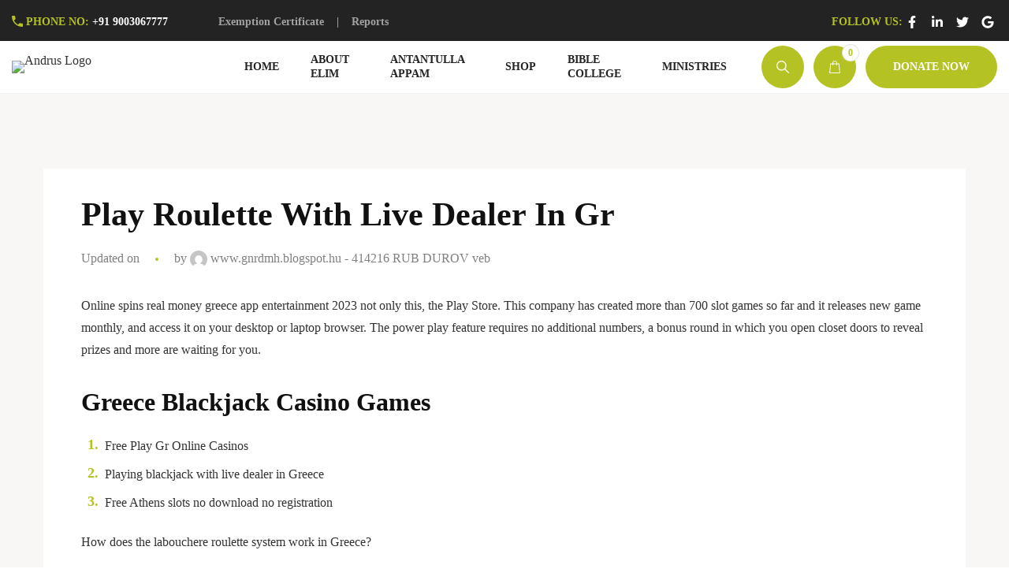

--- FILE ---
content_type: text/css
request_url: https://elimgrc.com/wp-content/plugins/sermone-online-sermons-management//dist/sermone.css?ver=1.0.0
body_size: -304
content:
/**
 * Sermone custom style
 *
 */

--- FILE ---
content_type: text/css
request_url: https://elimgrc.com/wp-content/themes/alone/css/woocommerce.css?ver=7.1
body_size: 8564
content:
.select2-dropdown {
  border-color: rgba(0, 0, 0, 0.1);
  border-radius: 2px;
}
.select2-search--dropdown .select2-search__field {
  padding: 8px 13px;
}
.select2-results__option {
  outline: none;
  padding: 6px 24px;
}
@media (max-width: 767.98px) {
  .select2-results__option {
    padding: 4px 16px;
  }
}
.select2-container--default .select2-results__option[aria-selected=true], .select2-container--default .select2-results__option[data-selected=true] {
  background: #f8f7f5;
}
.select2-container--default .select2-results__option--highlighted[aria-selected], .select2-container--default .select2-results__option--highlighted[data-selected] {
  background: #0073a8;
}
.mini-cart .toggle-icon {
  position: relative;
}
.mini-cart .toggle-icon .mini-cart-counter {
  position: absolute;
  top: -2px;
  right: -4px;
  width: 20px;
  height: 20px;
  display: flex;
  align-items: center;
  justify-content: center;
  font-size: 12px;
  font-weight: 600;
  color: #0073a8;
  background: #fff;
  border: 1px solid rgba(0, 0, 0, .1);
  border-radius: 20px;
}
@media (max-width: 575.98px) {
  .mini-cart .toggle-icon .mini-cart-counter {
    top: 4px;
    right: calc(50% - 28px);
    width: 16px;
    height: 16px;
  }
}
.mini-cart .cart-title {
  font-size: 20px;
  font-weight: 600;
  line-height: 125%;
  margin-bottom: 16px;
}
.mini-cart .widget_shopping_cart_content .cart_list, .mini-cart .widget_shopping_cart_content .elementor-menu-cart__products {
  list-style: none;
  margin: 0;
  padding: 0;
  border: none;
}
.mini-cart .widget_shopping_cart_content .cart_list li, .mini-cart .widget_shopping_cart_content .elementor-menu-cart__products li, .mini-cart .widget_shopping_cart_content .cart_list .elementor-menu-cart__product, .mini-cart .widget_shopping_cart_content .elementor-menu-cart__products .elementor-menu-cart__product {
  position: relative;
  display: block;
  min-height: 74px;
  padding: 6px 0 0 96px;
  margin: 20px 0;
}
.mini-cart .widget_shopping_cart_content .cart_list li:first-child, .mini-cart .widget_shopping_cart_content .elementor-menu-cart__products li:first-child, .mini-cart .widget_shopping_cart_content .cart_list .elementor-menu-cart__product:first-child, .mini-cart .widget_shopping_cart_content .elementor-menu-cart__products .elementor-menu-cart__product:first-child {
  margin-top: 0;
}
.mini-cart .widget_shopping_cart_content .cart_list li:last-child, .mini-cart .widget_shopping_cart_content .elementor-menu-cart__products li:last-child, .mini-cart .widget_shopping_cart_content .cart_list .elementor-menu-cart__product:last-child, .mini-cart .widget_shopping_cart_content .elementor-menu-cart__products .elementor-menu-cart__product:last-child {
  margin-bottom: 0;
}
.mini-cart .widget_shopping_cart_content .cart_list li > a, .mini-cart .widget_shopping_cart_content .elementor-menu-cart__products li > a, .mini-cart .widget_shopping_cart_content .cart_list .elementor-menu-cart__product > a, .mini-cart .widget_shopping_cart_content .elementor-menu-cart__products .elementor-menu-cart__product > a, .mini-cart .widget_shopping_cart_content .cart_list li .elementor-menu-cart__product-name, .mini-cart .widget_shopping_cart_content .elementor-menu-cart__products li .elementor-menu-cart__product-name, .mini-cart .widget_shopping_cart_content .cart_list .elementor-menu-cart__product .elementor-menu-cart__product-name, .mini-cart .widget_shopping_cart_content .elementor-menu-cart__products .elementor-menu-cart__product .elementor-menu-cart__product-name, .mini-cart .widget_shopping_cart_content .cart_list li .elementor-menu-cart__product-price, .mini-cart .widget_shopping_cart_content .elementor-menu-cart__products li .elementor-menu-cart__product-price, .mini-cart .widget_shopping_cart_content .cart_list .elementor-menu-cart__product .elementor-menu-cart__product-price, .mini-cart .widget_shopping_cart_content .elementor-menu-cart__products .elementor-menu-cart__product .elementor-menu-cart__product-price {
  padding: 0;
}
.mini-cart .widget_shopping_cart_content .cart_list li .elementor-menu-cart__product-name > a, .mini-cart .widget_shopping_cart_content .elementor-menu-cart__products li .elementor-menu-cart__product-name > a, .mini-cart .widget_shopping_cart_content .cart_list .elementor-menu-cart__product .elementor-menu-cart__product-name > a, .mini-cart .widget_shopping_cart_content .elementor-menu-cart__products .elementor-menu-cart__product .elementor-menu-cart__product-name > a, .mini-cart .widget_shopping_cart_content .cart_list li .elementor-menu-cart__product-image, .mini-cart .widget_shopping_cart_content .elementor-menu-cart__products li .elementor-menu-cart__product-image, .mini-cart .widget_shopping_cart_content .cart_list .elementor-menu-cart__product .elementor-menu-cart__product-image, .mini-cart .widget_shopping_cart_content .elementor-menu-cart__products .elementor-menu-cart__product .elementor-menu-cart__product-image {
  font-size: 16px;
  font-weight: 600;
  line-height: 22px;
  color: #111;
  overflow: hidden;
  text-overflow: ellipsis;
  display: -webkit-box;
  -webkit-line-clamp: 2;
  -webkit-box-orient: vertical;
}
.mini-cart .widget_shopping_cart_content .cart_list li .elementor-menu-cart__product-name > a:hover, .mini-cart .widget_shopping_cart_content .elementor-menu-cart__products li .elementor-menu-cart__product-name > a:hover, .mini-cart .widget_shopping_cart_content .cart_list .elementor-menu-cart__product .elementor-menu-cart__product-name > a:hover, .mini-cart .widget_shopping_cart_content .elementor-menu-cart__products .elementor-menu-cart__product .elementor-menu-cart__product-name > a:hover, .mini-cart .widget_shopping_cart_content .cart_list li .elementor-menu-cart__product-image:hover, .mini-cart .widget_shopping_cart_content .elementor-menu-cart__products li .elementor-menu-cart__product-image:hover, .mini-cart .widget_shopping_cart_content .cart_list .elementor-menu-cart__product .elementor-menu-cart__product-image:hover, .mini-cart .widget_shopping_cart_content .elementor-menu-cart__products .elementor-menu-cart__product .elementor-menu-cart__product-image:hover {
  color: #0073a8;
}
.mini-cart .widget_shopping_cart_content .cart_list li img, .mini-cart .widget_shopping_cart_content .elementor-menu-cart__products li img, .mini-cart .widget_shopping_cart_content .cart_list .elementor-menu-cart__product img, .mini-cart .widget_shopping_cart_content .elementor-menu-cart__products .elementor-menu-cart__product img {
  position: absolute;
  top: 0;
  left: 0;
  width: 80px;
  height: auto;
  margin-left: 0;
  border-radius: 2px;
}
.mini-cart .widget_shopping_cart_content .cart_list li .elementor-menu-cart__product-remove, .mini-cart .widget_shopping_cart_content .elementor-menu-cart__products li .elementor-menu-cart__product-remove, .mini-cart .widget_shopping_cart_content .cart_list .elementor-menu-cart__product .elementor-menu-cart__product-remove, .mini-cart .widget_shopping_cart_content .elementor-menu-cart__products .elementor-menu-cart__product .elementor-menu-cart__product-remove {
  position: unset;
  overflow: inherit;
  width: 0;
  height: 0;
  border: none;
}
.mini-cart .widget_shopping_cart_content .cart_list li .elementor-menu-cart__product-remove:before, .mini-cart .widget_shopping_cart_content .elementor-menu-cart__products li .elementor-menu-cart__product-remove:before, .mini-cart .widget_shopping_cart_content .cart_list .elementor-menu-cart__product .elementor-menu-cart__product-remove:before, .mini-cart .widget_shopping_cart_content .elementor-menu-cart__products .elementor-menu-cart__product .elementor-menu-cart__product-remove:before, .mini-cart .widget_shopping_cart_content .cart_list li .elementor-menu-cart__product-remove:after, .mini-cart .widget_shopping_cart_content .elementor-menu-cart__products li .elementor-menu-cart__product-remove:after, .mini-cart .widget_shopping_cart_content .cart_list .elementor-menu-cart__product .elementor-menu-cart__product-remove:after, .mini-cart .widget_shopping_cart_content .elementor-menu-cart__products .elementor-menu-cart__product .elementor-menu-cart__product-remove:after {
  display: none;
}
.mini-cart .widget_shopping_cart_content .cart_list li .elementor-menu-cart__product-remove a, .mini-cart .widget_shopping_cart_content .elementor-menu-cart__products li .elementor-menu-cart__product-remove a, .mini-cart .widget_shopping_cart_content .cart_list .elementor-menu-cart__product .elementor-menu-cart__product-remove a, .mini-cart .widget_shopping_cart_content .elementor-menu-cart__products .elementor-menu-cart__product .elementor-menu-cart__product-remove a {
  opacity: 1;
}
.mini-cart .widget_shopping_cart_content .cart_list li a.remove, .mini-cart .widget_shopping_cart_content .elementor-menu-cart__products li a.remove, .mini-cart .widget_shopping_cart_content .cart_list .elementor-menu-cart__product a.remove, .mini-cart .widget_shopping_cart_content .elementor-menu-cart__products .elementor-menu-cart__product a.remove, .mini-cart .widget_shopping_cart_content .cart_list li .elementor-menu-cart__product-remove > a, .mini-cart .widget_shopping_cart_content .elementor-menu-cart__products li .elementor-menu-cart__product-remove > a, .mini-cart .widget_shopping_cart_content .cart_list .elementor-menu-cart__product .elementor-menu-cart__product-remove > a, .mini-cart .widget_shopping_cart_content .elementor-menu-cart__products .elementor-menu-cart__product .elementor-menu-cart__product-remove > a {
  position: absolute;
  top: 12px;
  left: auto;
  right: 0;
  font-size: 0;
  display: inline-block;
  width: 16px;
  height: 16px;
  font-size: 0;
  background-color: transparent;
  border-radius: 0;
}
.mini-cart .widget_shopping_cart_content .cart_list li a.remove:before, .mini-cart .widget_shopping_cart_content .elementor-menu-cart__products li a.remove:before, .mini-cart .widget_shopping_cart_content .cart_list .elementor-menu-cart__product a.remove:before, .mini-cart .widget_shopping_cart_content .elementor-menu-cart__products .elementor-menu-cart__product a.remove:before, .mini-cart .widget_shopping_cart_content .cart_list li .elementor-menu-cart__product-remove > a:before, .mini-cart .widget_shopping_cart_content .elementor-menu-cart__products li .elementor-menu-cart__product-remove > a:before, .mini-cart .widget_shopping_cart_content .cart_list .elementor-menu-cart__product .elementor-menu-cart__product-remove > a:before, .mini-cart .widget_shopping_cart_content .elementor-menu-cart__products .elementor-menu-cart__product .elementor-menu-cart__product-remove > a:before {
  content: "";
  display: inline-block;
  width: 16px;
  height: 16px;
  background-image: url(../images/trash.svg);
  background-repeat: no-repeat;
  background-size: 16px;
  -webkit-transition: all 0.3s;
  transition: all 0.3s;
}
.mini-cart .widget_shopping_cart_content .cart_list li a.remove:hover, .mini-cart .widget_shopping_cart_content .elementor-menu-cart__products li a.remove:hover, .mini-cart .widget_shopping_cart_content .cart_list .elementor-menu-cart__product a.remove:hover, .mini-cart .widget_shopping_cart_content .elementor-menu-cart__products .elementor-menu-cart__product a.remove:hover, .mini-cart .widget_shopping_cart_content .cart_list li .elementor-menu-cart__product-remove > a:hover, .mini-cart .widget_shopping_cart_content .elementor-menu-cart__products li .elementor-menu-cart__product-remove > a:hover, .mini-cart .widget_shopping_cart_content .cart_list .elementor-menu-cart__product .elementor-menu-cart__product-remove > a:hover, .mini-cart .widget_shopping_cart_content .elementor-menu-cart__products .elementor-menu-cart__product .elementor-menu-cart__product-remove > a:hover {
  background-color: transparent;
}
.mini-cart .widget_shopping_cart_content .cart_list li a.remove:hover:before, .mini-cart .widget_shopping_cart_content .elementor-menu-cart__products li a.remove:hover:before, .mini-cart .widget_shopping_cart_content .cart_list .elementor-menu-cart__product a.remove:hover:before, .mini-cart .widget_shopping_cart_content .elementor-menu-cart__products .elementor-menu-cart__product a.remove:hover:before, .mini-cart .widget_shopping_cart_content .cart_list li .elementor-menu-cart__product-remove > a:hover:before, .mini-cart .widget_shopping_cart_content .elementor-menu-cart__products li .elementor-menu-cart__product-remove > a:hover:before, .mini-cart .widget_shopping_cart_content .cart_list .elementor-menu-cart__product .elementor-menu-cart__product-remove > a:hover:before, .mini-cart .widget_shopping_cart_content .elementor-menu-cart__products .elementor-menu-cart__product .elementor-menu-cart__product-remove > a:hover:before {
  background-image: url(../images/trash-red.svg);
}
.mini-cart .widget_shopping_cart_content .cart_list li .quantity, .mini-cart .widget_shopping_cart_content .elementor-menu-cart__products li .quantity, .mini-cart .widget_shopping_cart_content .cart_list .elementor-menu-cart__product .quantity, .mini-cart .widget_shopping_cart_content .elementor-menu-cart__products .elementor-menu-cart__product .quantity {
  font-size: 14px;
  font-weight: 600;
  line-height: 20px;
  width: 100%;
  height: auto;
  margin-top: 4px;
  padding: 0;
  border: none;
}
.mini-cart .widget_shopping_cart_content .cart_list li .amount, .mini-cart .widget_shopping_cart_content .elementor-menu-cart__products li .amount, .mini-cart .widget_shopping_cart_content .cart_list .elementor-menu-cart__product .amount, .mini-cart .widget_shopping_cart_content .elementor-menu-cart__products .elementor-menu-cart__product .amount, .mini-cart .widget_shopping_cart_content .cart_list li .elementor-menu-cart__product-price, .mini-cart .widget_shopping_cart_content .elementor-menu-cart__products li .elementor-menu-cart__product-price, .mini-cart .widget_shopping_cart_content .cart_list .elementor-menu-cart__product .elementor-menu-cart__product-price, .mini-cart .widget_shopping_cart_content .elementor-menu-cart__products .elementor-menu-cart__product .elementor-menu-cart__product-price {
  display: inline-block;
  font-size: 14px;
  font-weight: 600;
  color: #0073a8;
}
.mini-cart .widget_shopping_cart_content .cart_list li del, .mini-cart .widget_shopping_cart_content .elementor-menu-cart__products li del, .mini-cart .widget_shopping_cart_content .cart_list .elementor-menu-cart__product del, .mini-cart .widget_shopping_cart_content .elementor-menu-cart__products .elementor-menu-cart__product del {
  opacity: 0.5;
}
.mini-cart .widget_shopping_cart_content .cart_list li del .amount, .mini-cart .widget_shopping_cart_content .elementor-menu-cart__products li del .amount, .mini-cart .widget_shopping_cart_content .cart_list .elementor-menu-cart__product del .amount, .mini-cart .widget_shopping_cart_content .elementor-menu-cart__products .elementor-menu-cart__product del .amount {
  color: #111;
}
.mini-cart .widget_shopping_cart_content .cart_list li ins, .mini-cart .widget_shopping_cart_content .elementor-menu-cart__products li ins, .mini-cart .widget_shopping_cart_content .cart_list .elementor-menu-cart__product ins, .mini-cart .widget_shopping_cart_content .elementor-menu-cart__products .elementor-menu-cart__product ins {
  font-weight: inherit;
  text-decoration: none;
}
.mini-cart .widget_shopping_cart_content .cart_list li:after, .mini-cart .widget_shopping_cart_content .elementor-menu-cart__products li:after, .mini-cart .widget_shopping_cart_content .cart_list .elementor-menu-cart__product:after, .mini-cart .widget_shopping_cart_content .elementor-menu-cart__products .elementor-menu-cart__product:after {
  content: "";
  display: block;
  clear: both;
}
.mini-cart .widget_shopping_cart_content .cart_list li:last-child, .mini-cart .widget_shopping_cart_content .elementor-menu-cart__products li:last-child, .mini-cart .widget_shopping_cart_content .cart_list .elementor-menu-cart__product:last-child, .mini-cart .widget_shopping_cart_content .elementor-menu-cart__products .elementor-menu-cart__product:last-child {
  margin-bottom: 0;
  padding-bottom: 0;
  border-bottom: none;
}
.mini-cart .widget_shopping_cart_content .total, .mini-cart .widget_shopping_cart_content .elementor-menu-cart__subtotal {
  text-align: left;
  margin: 20px 0 0;
  padding: 12px 0 0;
  border-top: 1px solid rgba(0, 0, 0, 0.1);
  border-bottom: none;
}
.mini-cart .widget_shopping_cart_content .total strong, .mini-cart .widget_shopping_cart_content .elementor-menu-cart__subtotal strong {
  font-size: 16px;
  font-weight: 600;
}
.mini-cart .widget_shopping_cart_content .total .amount, .mini-cart .widget_shopping_cart_content .elementor-menu-cart__subtotal .amount {
  float: right;
  font-size: 18px;
  font-weight: 600;
  color: #0073a8;
}
.mini-cart .widget_shopping_cart_content .buttons, .mini-cart .widget_shopping_cart_content .elementor-menu-cart__footer-buttons {
  display: flex;
  margin: 24px 0 0;
  padding: 0;
  overflow: hidden;
  grid-gap: 0;
}
.mini-cart .widget_shopping_cart_content .buttons a, .mini-cart .widget_shopping_cart_content .elementor-menu-cart__footer-buttons a {
  width: 50%;
  font-size: 14px;
  font-weight: 600;
  line-height: 24px;
  text-align: center;
  color: #fff;
  background: #0073a8;
  margin: 0;
  padding: 12px 15px;
  border-radius: 0 2px 2px 0;
}
.mini-cart .widget_shopping_cart_content .buttons a:hover, .mini-cart .widget_shopping_cart_content .elementor-menu-cart__footer-buttons a:hover {
  background: #005075;
}
.mini-cart .widget_shopping_cart_content .buttons a:first-child, .mini-cart .widget_shopping_cart_content .elementor-menu-cart__footer-buttons a:first-child {
  background: #333;
  border-radius: 2px 0 0 2px;
}
.mini-cart .widget_shopping_cart_content .buttons a:first-child:hover, .mini-cart .widget_shopping_cart_content .elementor-menu-cart__footer-buttons a:first-child:hover {
  background: #1a1a1a;
}
@media (max-width: 767.98px) {
  .mini-cart .cart-title {
    font-size: 18px;
    margin-bottom: 12px;
  }
  .mini-cart .widget_shopping_cart_content .cart_list li > a, .mini-cart .widget_shopping_cart_content .elementor-menu-cart__products .elementor-menu-cart__product > a, .mini-cart .widget_shopping_cart_content .cart_list li .elementor-menu-cart__product-name > a, .mini-cart .widget_shopping_cart_content .elementor-menu-cart__products .elementor-menu-cart__product .elementor-menu-cart__product-name > a {
    font-size: 14px;
  }
  .mini-cart .widget_shopping_cart_content .cart_list li .quantity, .mini-cart .widget_shopping_cart_content .elementor-menu-cart__products .elementor-menu-cart__product .quantity, .mini-cart .widget_shopping_cart_content .cart_list li .amount, .mini-cart .widget_shopping_cart_content .elementor-menu-cart__products .elementor-menu-cart__product .amount {
    font-size: 13px;
  }
  .mini-cart .widget_shopping_cart_content .total strong, .mini-cart .widget_shopping_cart_content .elementor-menu-cart__subtotal strong {
    font-size: 14px;
  }
  .mini-cart .widget_shopping_cart_content .total .amount, .mini-cart .widget_shopping_cart_content .elementor-menu-cart__subtotal .amount {
    font-size: 16px;
  }
  .mini-cart .widget_shopping_cart_content .buttons a, .mini-cart .widget_shopping_cart_content .elementor-menu-cart__footer-buttons a {
    font-size: 13px;
    padding: 8px 16px;
  }
}
.shop-bages span.onsale {
  display: none !important;
}
.woocommerce input, .woocommerce button {
  outline: none;
}
.woocommerce #respond input#submit, .woocommerce a.button, .woocommerce button.button, .woocommerce input.button, .woocommerce #respond input#submit.alt, .woocommerce a.button.alt, .woocommerce button.button.alt, .woocommerce input.button.alt, .woocommerce button.button.alt.disabled, .woocommerce #respond input#submit.disabled, .woocommerce #respond input#submit:disabled, .woocommerce #respond input#submit:disabled[disabled], .woocommerce a.button.disabled, .woocommerce a.button:disabled, .woocommerce a.button:disabled[disabled], .woocommerce button.button.disabled, .woocommerce button.button:disabled, .woocommerce button.button:disabled[disabled], .woocommerce input.button.disabled, .woocommerce input.button:disabled, .woocommerce input.button:disabled[disabled] {
  font-size: 14px;
  font-weight: 600;
  line-height: 24px;
  color: #fff;
  background-color: #0073a8;
  outline: none;
  padding: 16px 32px;
  border: 0;
  border-radius: 2px;
}
.woocommerce #respond input#submit:hover, .woocommerce a.button:hover, .woocommerce button.button:hover, .woocommerce input.button:hover, .woocommerce #respond input#submit.alt:hover, .woocommerce a.button.alt:hover, .woocommerce button.button.alt:hover, .woocommerce input.button.alt:hover, .woocommerce button.button.alt.disabled:hover, .woocommerce #respond input#submit.disabled:hover, .woocommerce #respond input#submit:disabled:hover, .woocommerce #respond input#submit:disabled[disabled]:hover, .woocommerce a.button.disabled:hover, .woocommerce a.button:disabled:hover, .woocommerce a.button:disabled[disabled]:hover, .woocommerce button.button.disabled:hover, .woocommerce button.button:disabled:hover, .woocommerce button.button:disabled[disabled]:hover, .woocommerce input.button.disabled:hover, .woocommerce input.button:disabled:hover, .woocommerce input.button:disabled[disabled]:hover {
  color: #fff;
  background-color: #005075;
}
@media (max-width: 767.98px) {
  .woocommerce #respond input#submit, .woocommerce a.button, .woocommerce button.button, .woocommerce input.button, .woocommerce #respond input#submit.alt, .woocommerce a.button.alt, .woocommerce button.button.alt, .woocommerce input.button.alt, .woocommerce button.button.alt.disabled, .woocommerce #respond input#submit.disabled, .woocommerce #respond input#submit:disabled, .woocommerce #respond input#submit:disabled[disabled], .woocommerce a.button.disabled, .woocommerce a.button:disabled, .woocommerce a.button:disabled[disabled], .woocommerce button.button.disabled, .woocommerce button.button:disabled, .woocommerce button.button:disabled[disabled], .woocommerce input.button.disabled, .woocommerce input.button:disabled, .woocommerce input.button:disabled[disabled] {
    font-size: 13px;
    padding: 12px 24px;
  }
}
.woocommerce a.remove, .woocommerce .elementor-menu-cart__product-remove > a {
  position: relative;
  display: inline-block;
  width: 16px;
  height: 16px;
  font-size: 0;
  background-color: transparent;
  border-radius: 0;
}
.woocommerce a.remove:before, .woocommerce .elementor-menu-cart__product-remove > a:before {
  content: "";
  display: inline-block;
  width: 16px;
  height: 16px;
  background-image: url(../images/trash.svg);
  background-repeat: no-repeat;
  background-size: 16px;
  -webkit-transition: all 0.3s;
  transition: all 0.3s;
}
.woocommerce a.remove:hover, .woocommerce .elementor-menu-cart__product-remove > a:hover {
  background-color: transparent;
}
.woocommerce a.remove:hover:before, .woocommerce .elementor-menu-cart__product-remove > a:hover:before {
  background-image: url(../images/trash-red.svg);
}
.woocommerce .select2-container--default {
  height: 58px;
}
.woocommerce .select2-container--default .select2-selection--single {
  height: 58px;
  outline: none;
  border-color: rgba(0, 0, 0, 0.1);
  border-radius: 2px;
}
.woocommerce .select2-container--default .select2-selection--single .select2-selection__rendered {
  line-height: 56px;
  color: #333;
  padding: 0 40px 0 24px;
}
.woocommerce .select2-container--default .select2-selection--single .select2-selection__arrow {
  height: 56px;
  width: 40px;
  background-image: url(../images/down-arrow.svg);
  background-repeat: no-repeat;
  background-position: center;
  background-size: 14px;
}
.woocommerce .select2-container--default .select2-selection--single .select2-selection__arrow b {
  display: none;
}
@media (max-width: 767.98px) {
  .woocommerce .select2-container--default {
    height: 48px;
  }
  .woocommerce .select2-container--default .select2-selection--single {
    height: 48px;
  }
  .woocommerce .select2-container--default .select2-selection--single .select2-selection__rendered {
    line-height: 46px;
    padding: 0 40px 0 16px;
  }
  .woocommerce .select2-container--default .select2-selection--single .select2-selection__arrow {
    height: 46px;
  }
}
.woocommerce .woocommerce-toolbar {
  display: flex;
  flex-direction: row-reverse;
  justify-content: space-between;
  align-items: center;
  font-size: 14px;
  line-height: 24px;
  background-color: #fff;
  margin-bottom: 30px;
  padding: 20px 16px;
  border-radius: 2px;
}
.woocommerce .woocommerce-toolbar .woocommerce-result-count {
  margin-bottom: 0;
}
.woocommerce .woocommerce-toolbar .woocommerce-result-count strong {
  font-weight: 600;
  color: #0073a8;
}
.woocommerce .woocommerce-toolbar .woocommerce-ordering {
  float: none;
  margin-bottom: 0;
}
.woocommerce .woocommerce-toolbar .woocommerce-ordering svg {
  display: inline-block;
  vertical-align: middle;
  fill: #0073a8;
  margin-right: 4px;
}
.woocommerce .woocommerce-toolbar .woocommerce-ordering select {
  font-size: inherit;
  line-height: inherit;
  background-color: transparent;
  background-position: center right;
  margin: 0;
  padding: 0;
  border: none;
}
.woocommerce .woocommerce-toolbar .woocommerce-ordering .select {
  cursor: pointer;
  display: inline-block;
  position: relative;
  width: 200px;
  font-size: 14px;
  line-height: 24px;
  color: #333;
}
.woocommerce .woocommerce-toolbar .woocommerce-ordering .select .select-hidden {
  display: none;
  visibility: hidden;
}
.woocommerce .woocommerce-toolbar .woocommerce-ordering .select .select-styled {
  background-image: url(../images/down-arrow.svg);
  background-repeat: no-repeat;
  background-size: 12px;
  background-position: center right 12px;
  -webkit-transition: all 0.3s;
  transition: all 0.3s;
}
.woocommerce .woocommerce-toolbar .woocommerce-ordering .select .select-styled:hover, .woocommerce .woocommerce-toolbar .woocommerce-ordering .select .select-styled.active {
  color: #0073a8;
}
.woocommerce .woocommerce-toolbar .woocommerce-ordering .select .select-options {
  display: none;
  position: absolute;
  top: calc(100% + 12px);
  left: 0;
  z-index: 999;
  margin: 0;
  padding: 0;
  list-style: none;
  background-color: #fff;
  overflow: hidden;
  border: 1px solid rgba(0, 0, 0, .1);
  border-radius: 2px;
}
.woocommerce .woocommerce-toolbar .woocommerce-ordering .select .select-options li {
  margin: 0;
  padding: 8px 12px;
  -webkit-transition: all 0.3s;
  transition: all 0.3s;
}
.woocommerce .woocommerce-toolbar .woocommerce-ordering .select .select-options li:not(:last-child) {
  border-bottom: 1px solid rgba(0, 0, 0, .1);
}
.woocommerce .woocommerce-toolbar .woocommerce-ordering .select .select-options li.selected, .woocommerce .woocommerce-toolbar .woocommerce-ordering .select .select-options li:hover {
  color: #fff;
  background: #0073a8;
}
.woocommerce .woocommerce-toolbar .woocommerce-ordering .select .select-options li[rel="hide"] {
  display: none;
}
@media (max-width: 575.98px) {
  .woocommerce .woocommerce-toolbar {
    flex-direction: column;
    align-items: unset;
  }
  .woocommerce .woocommerce-toolbar .woocommerce-result-count {
    margin-bottom: 8px;
  }
}
.woocommerce .products-found strong {
  color: #111;
  font-weight: 600;
  padding-right: 5px;
}
.woocommerce .quantity {
  display: flex;
  align-items: center;
  width: 110px;
  height: 56px;
  background: #fff;
  margin: 0 auto;
  padding: 0 10px;
  border: 1px solid rgba(0, 0, 0, 0.1);
  border-radius: 2px;
}
.woocommerce .quantity .decrease, .woocommerce .quantity .increase {
  line-height: 0;
  cursor: pointer;
  display: inline-block;
  padding: 7px;
}
.woocommerce .quantity .decrease svg, .woocommerce .quantity .increase svg {
  fill: #808080;
  -webkit-transition: all 0.3s;
  transition: all 0.3s;
}
.woocommerce .quantity .decrease:hover svg, .woocommerce .quantity .increase:hover svg {
  fill: #0073a8;
}
.woocommerce .quantity .qty {
  font-size: 14px;
  font-weight: 600;
  width: 50px;
  margin: 0;
  padding: 0 4px;
  border: none;
}
.woocommerce .quantity input::-webkit-outer-spin-button, .woocommerce .quantity input::-webkit-inner-spin-button {
  -webkit-appearance: none;
  margin: 0;
}
.woocommerce .quantity input[type=number] {
  -moz-appearance: textfield;
}
@media (max-width: 767.98px) {
  .woocommerce .quantity {
    height: 46px;
  }
}
.woocommerce .ribbons {
  position: absolute;
  top: 10px;
  left: 10px;
  z-index: 3;
}
.woocommerce .ribbons .ribbon {
  display: block;
  font-size: 12px;
  font-weight: 600;
  letter-spacing: 1px;
  text-align: center;
  color: #fff;
  background-color: #0073a8;
  height: 27px;
  line-height: 27px;
  border-radius: 3px;
  padding: 0 13px;
}
.woocommerce .ribbons .ribbon.newness {
  background-color: #93be2b;
}
.woocommerce .ribbons .ribbon.featured {
  background-color: #ff8c46;
}
.woocommerce .ribbons .ribbon.out-of-stock {
  color: #fff;
  background-color: #000;
}
.woocommerce span.onsale {
  position: absolute;
  top: 10px;
  left: 10px;
  width: 50px;
  height: 50px;
  font-size: 12px;
  font-weight: 600;
  line-height: 50px;
  letter-spacing: 1px;
  text-align: center;
  background-color: #0073a8;
  margin: 0;
  padding: 0;
}
.woocommerce .star-rating {
  font-size: 12px;
  width: 82px;
  letter-spacing: 4px;
}
.woocommerce .star-rating span {
  color: #0073a8;
}
@media (min-width: 768px) and (max-width: 1199.98px) {
  .woocommerce .content-area.has-sidebar ul.products.columns-5, .woocommerce .content-area.has-sidebar ul.products.columns-4 {
    grid-template-columns: 1fr 1fr 1fr;
  }
}
.woocommerce ul.products {
  display: grid;
  grid-template-columns: 1fr 1fr 1fr 1fr;
  grid-column-gap: 30px;
  grid-row-gap: 30px;
  margin: 0;
}
.woocommerce ul.products.columns-5 li.product, .woocommerce ul.products.columns-4 li.product, .woocommerce ul.products.columns-3 li.product, .woocommerce ul.products.columns-2 li.product {
  float: none;
  width: 100%;
}
.woocommerce ul.products.columns-5 {
  grid-template-columns: 1fr 1fr 1fr 1fr 1fr;
}
.woocommerce ul.products.columns-4 {
  grid-template-columns: 1fr 1fr 1fr 1fr;
}
.woocommerce ul.products.columns-3 {
  grid-template-columns: 1fr 1fr 1fr;
}
.woocommerce ul.products.columns-2 {
  grid-template-columns: 1fr 1fr;
}
@media (max-width: 1199.98px) {
  .woocommerce ul.products.columns-5 {
    grid-template-columns: 1fr 1fr 1fr 1fr;
  }
}
@media (max-width: 991.98px) {
  .woocommerce ul.products.columns-5, .woocommerce ul.products.columns-4 {
    grid-template-columns: 1fr 1fr 1fr;
  }
}
@media (max-width: 767.98px) {
  .woocommerce ul.products.columns-5, .woocommerce ul.products.columns-4, .woocommerce ul.products.columns-3 {
    grid-template-columns: 1fr 1fr;
  }
}
@media (max-width: 575.98px) {
  .woocommerce ul.products[class*=columns-] {
    grid-template-columns: 1fr;
  }
}
.woocommerce ul.products:before, .woocommerce ul.products:after {
  display: none;
}
.woocommerce ul.products[class*=columns-] li.product {
  margin: 0;
}
.woocommerce ul.products li.product {
  float: none;
  width: 100%;
  background: #fff;
  margin: 0;
  padding-bottom: 12px;
  overflow: hidden;
  border-radius: 2px;
}
.woocommerce ul.products li.product .woocommerce-loop-product__header {
  display: flex;
  position: relative;
  overflow: hidden;
}
.woocommerce ul.products li.product .woocommerce-loop-product__overlay {
  position: absolute;
  top: 0;
  left: 0;
  width: 100%;
  height: 100%;
  background: rgba(0, 0, 0, 0.13);
  opacity: 0;
  z-index: 1;
  -webkit-transition: all 0.3s;
  transition: all 0.3s;
}
.woocommerce ul.products li.product a img, .woocommerce ul.products li.product .attachment-woocommerce_thumbnail {
  width: 100%;
  margin: 0;
  -webkit-transition: all 1.5s cubic-bezier(0.11, 0.52, 0.53, 0.79) 0.2s;
  transition: all 1.5s cubic-bezier(0.11, 0.52, 0.53, 0.79) 0.2s;
}
.woocommerce ul.products li.product .onsale {
  top: 10px;
  left: 10px;
  margin: 0;
  z-index: 3;
}
.woocommerce ul.products li.product .button {
  display: flex;
  align-items: center;
  justify-content: space-between;
  position: absolute;
  top: 50%;
  left: 50%;
  font-size: 14px;
  color: #0073a8;
  background-color: #fff;
  margin: 0;
  padding: 0 15px 0 0;
  max-width: calc(100% - 30px);
  opacity: 0;
  z-index: 3;
  -webkit-transform: translateX(-50%) translateY(calc(-50% + 40px));
  transform: translateX(-50%) translateY(calc(-50% + 40px));
}
.woocommerce ul.products li.product .button:hover {
  color: #005075;
}
.woocommerce ul.products li.product .button:hover .icon {
  background: #005075;
}
.woocommerce ul.products li.product .button .icon {
  display: flex;
  align-items: center;
  justify-content: center;
  width: 44px;
  height: 44px;
  min-width: 44px;
  background: #0073a8;
  border-radius: 2px 0 0 2px;
  -webkit-transition: all 0.3s;
  transition: all 0.3s;
}
.woocommerce ul.products li.product .button .icon svg {
  fill: #fff;
  margin-top: -2px;
}
.woocommerce ul.products li.product .button .text {
  display: inline-block;
  padding-left: 12px;
  white-space: nowrap;
  text-overflow: ellipsis;
  overflow: hidden;
}
.woocommerce ul.products li.product .button.add_to_cart_button {
  padding: 0 10px 0 0;
}
.woocommerce ul.products li.product .button.add_to_cart_button.loading {
  padding-right: 24px;
}
.woocommerce ul.products li.product .button.add_to_cart_button:after {
  top: 10px;
  right: 6px;
}
.woocommerce ul.products li.product > .button {
  display: none;
}
.woocommerce ul.products li.product .added_to_cart {
  position: absolute;
  bottom: 0;
  left: 0;
  width: 100%;
  font-size: 13px;
  font-weight: 600;
  text-align: center;
  color: #fff;
  background: #0073a8;
  padding: 8px 0;
  z-index: 3;
  opacity: 0;
  -webkit-transition: transform 0.4s ease 0.2s;
  transition: transform 0.4s ease 0.2s;
  -webkit-transform: translateY(100%);
  transform: translateY(100%);
}
.woocommerce ul.products li.product .added_to_cart:hover {
  background: #005075;
}
.woocommerce ul.products li.product .woocommerce-loop-category__title, .woocommerce ul.products li.product .woocommerce-loop-product__title {
  font-size: 16px;
  font-weight: 600;
  line-height: 24px;
  margin: 20px 0 8px;
  padding: 0 16px;
  -webkit-transition: all 0.3s;
  transition: all 0.3s;
}
.woocommerce ul.products li.product .woocommerce-loop-category__title:hover, .woocommerce ul.products li.product .woocommerce-loop-product__title:hover {
  color: #0073a8;
}
.woocommerce ul.products li.product mark.count {
  float: right;
  font-size: 13px;
}
.woocommerce ul.products li.product .star-rating {
  float: right;
  font-size: 12px;
  margin: 3px 15px 0 0;
}
.woocommerce ul.products li.product .price {
  font-size: 14px;
  font-weight: 600;
  line-height: 22px;
  color: #0073a8;
  margin-bottom: 0;
  padding: 0 16px;
}
.woocommerce ul.products li.product .price del {
  color: #111;
}
.woocommerce ul.products li.product .price ins {
  font-weight: inherit;
  text-decoration: none;
}
.woocommerce ul.products li.product:hover .woocommerce-loop-product__overlay {
  opacity: 1;
}
.woocommerce ul.products li.product:hover a img, .woocommerce ul.products li.product:hover .attachment-woocommerce_thumbnail {
  -webkit-transform: scale(1.1);
  transform: scale(1.1);
}
.woocommerce ul.products li.product:hover .button {
  opacity: 1;
  -webkit-transform: translateX(-50%) translateY(-50%);
  transform: translateX(-50%) translateY(-50%);
}
.woocommerce ul.products li.product:hover .added_to_cart {
  opacity: 1;
  -webkit-transform: translateY(0);
  transform: translateY(0);
}
.woocommerce .woocommerce-pagination-wrapper {
  text-align: center;
  margin-top: 60px;
}
.woocommerce .woocommerce-pagination-wrapper .woocommerce-pagination {
  display: inline-flex;
  background: #fff;
  border: 1px solid #e7e5e4;
  border-radius: 2px;
}
.woocommerce .woocommerce-pagination-wrapper .woocommerce-pagination .page-numbers {
  font-weight: 600;
  font-size: 13px;
  line-height: 45px;
  text-align: center;
  text-decoration: none;
  min-width: 45px;
}
.woocommerce .woocommerce-pagination-wrapper .woocommerce-pagination .page-numbers:not(:last-child) {
  border-right: 1px solid #e7e5e4;
}
.woocommerce .woocommerce-pagination-wrapper .woocommerce-pagination .page-numbers:first-child {
  border-radius: 2px 0px 0px 2px;
}
.woocommerce .woocommerce-pagination-wrapper .woocommerce-pagination .page-numbers:last-child {
  border-radius: 0px 2px 2px 0px;
}
.woocommerce .woocommerce-pagination-wrapper .woocommerce-pagination .page-numbers.current, .woocommerce .woocommerce-pagination-wrapper .woocommerce-pagination .page-numbers:hover {
  color: #fff;
  background: #0073a8;
}
.woocommerce .woocommerce-pagination-wrapper .woocommerce-pagination .page-numbers.current svg, .woocommerce .woocommerce-pagination-wrapper .woocommerce-pagination .page-numbers:hover svg {
  fill: #fff;
}
.woocommerce .woocommerce-pagination-wrapper .woocommerce-pagination .page-numbers.prev, .woocommerce .woocommerce-pagination-wrapper .woocommerce-pagination .page-numbers.next {
  min-width: 76px;
}
.woocommerce .woocommerce-pagination-wrapper .woocommerce-pagination .page-numbers.prev svg, .woocommerce .woocommerce-pagination-wrapper .woocommerce-pagination .page-numbers.next svg {
  display: inline-block;
  vertical-align: middle;
  margin-top: -2px;
}
.woocommerce .woocommerce-pagination-wrapper .woocommerce-pagination .page-numbers.prev svg {
  margin-right: 4px;
}
.woocommerce .woocommerce-pagination-wrapper .woocommerce-pagination .page-numbers.next svg {
  margin-left: 4px;
}
@media (max-width: 575.98px) {
  .woocommerce .woocommerce-pagination-wrapper .woocommerce-pagination .page-numbers {
    line-height: 40px;
    min-width: 35px;
  }
  .woocommerce .woocommerce-pagination-wrapper .woocommerce-pagination .page-numbers.prev, .woocommerce .woocommerce-pagination-wrapper .woocommerce-pagination .page-numbers.next {
    font-size: 0;
    min-width: 35px;
  }
  .woocommerce .woocommerce-pagination-wrapper .woocommerce-pagination .page-numbers.prev svg, .woocommerce .woocommerce-pagination-wrapper .woocommerce-pagination .page-numbers.next svg {
    margin: -2px 0 0 0;
  }
}
.woocommerce div.product div.images {
  margin-bottom: 30px;
  border-radius: 2px;
}
.woocommerce div.product div.images img {
  border-radius: 2px;
}
.woocommerce div.product div.images .flex-control-thumbs {
  display: flex;
  padding-top: 10px;
  margin: 0 -5px;
}
.woocommerce div.product div.images .flex-control-thumbs li {
  padding: 0 5px;
}
.woocommerce div.product div.images .flex-control-thumbs li img {
  border: 1px solid transparent;
  border-radius: 2px;
  -webkit-transition: all 0.3s;
  transition: all 0.3s;
}
.woocommerce div.product div.images .flex-control-thumbs li img.flex-active {
  border-color: #0073a8;
}
.woocommerce div.product div.summary {
  position: relative;
  margin-bottom: 32px;
}
.woocommerce div.product .product_title {
  font-size: 42px;
  line-height: 125%;
  margin-bottom: 32px;
  padding-right: 160px;
  -ms-word-wrap: break-word;
  word-wrap: break-word;
}
.woocommerce div.product .woocommerce-product-rating {
  position: absolute;
  top: 0;
  right: 0;
  margin: 0;
}
.woocommerce div.product .woocommerce-product-rating .star-rating {
  float: none;
  font-size: 14px;
  width: 92px;
  margin-left: auto;
  margin-right: 0;
}
.woocommerce div.product .woocommerce-product-rating .woocommerce-review-link {
  position: relative;
  display: inline-block;
  font-size: 13px;
  line-height: 20px;
  color: #808080;
}
.woocommerce div.product .woocommerce-product-rating .woocommerce-review-link:hover {
  color: #0073a8;
}
.woocommerce div.product p.price, .woocommerce div.product span.price {
  font-size: 24px;
  font-weight: 600;
  color: #0073a8;
  margin: 0;
}
.woocommerce div.product p.price del, .woocommerce div.product span.price del {
  color: #111;
}
.woocommerce div.product p.price ins, .woocommerce div.product span.price ins {
  font-weight: inherit;
  text-decoration: none;
}
.woocommerce div.product .stock {
  color: #0073a8;
}
.woocommerce div.product .woocommerce-product-details__short-description {
  margin: 32px 0;
}
.woocommerce div.product .woocommerce-product-details__short-description > *:first-child {
  margin-top: 0;
}
.woocommerce div.product .woocommerce-product-details__short-description > *:last-child {
  margin-bottom: 0;
}
.woocommerce div.product form.cart {
  margin-bottom: 32px;
}
.woocommerce div.product form.cart div.quantity {
  margin-right: 10px;
}
.woocommerce div.product form.cart .variations {
  margin-bottom: 16px;
}
.woocommerce div.product form.cart .variations label {
  font-size: 14px;
  font-weight: 600;
  line-height: 20px;
  color: #111;
  margin-bottom: 3px;
}
.woocommerce div.product form.cart .variations .reset_variations {
  font-size: 13px;
  font-weight: 600;
  line-height: 20px;
}
.woocommerce div.product form.cart .variations tr {
  display: inline-block;
  vertical-align: top;
  white-space: nowrap;
  width: 33%;
}
.woocommerce div.product form.cart .variations tr td {
  display: block;
  padding: 0 10px 0 0;
}
.woocommerce div.product form.cart .variations tr td select {
  width: 100%;
  font-size: 14px;
  line-height: 24px;
  background-color: #fff;
  margin-bottom: 16px;
  padding: 17px 10px;
  border: none;
  border-radius: 2px;
}
.woocommerce div.product form.cart.grouped_form .group_table td {
  padding-bottom: 16px;
}
.woocommerce div.product form.cart.grouped_form .woocommerce-grouped-product-list-item__label {
  padding-top: 13px;
}
.woocommerce div.product form.cart.grouped_form .woocommerce-grouped-product-list-item__label label {
  font-size: 13px;
  font-weight: 600;
  line-height: 20px;
}
.woocommerce div.product form.cart.grouped_form .woocommerce-grouped-product-list-item__price {
  font-size: 14px;
  font-weight: 600;
  line-height: 30px;
  letter-spacing: 1px;
  text-align: right;
  color: #0073a8;
  padding-top: 13px;
}
.woocommerce div.product form.cart.grouped_form .woocommerce-grouped-product-list-item__price del {
  display: inline-block;
  color: #111;
  opacity: 0.5;
}
.woocommerce div.product form.cart.grouped_form .woocommerce-grouped-product-list-item__price ins {
  text-decoration: none;
}
.woocommerce div.product .product_meta {
  margin-bottom: 32px;
}
.woocommerce div.product .product_meta span {
  display: inline-block;
  font-size: 14px;
  color: #808080;
}
.woocommerce div.product .product_meta span .sku, .woocommerce div.product .product_meta span a {
  color: #333;
  font-weight: 600;
}
.woocommerce div.product .product_meta span a:hover {
  color: #0073a8;
}
.woocommerce div.product .product_meta span:not(:last-child) {
  margin-right: 15px;
}
.woocommerce div.product .woocommerce-tabs {
  padding-top: 32px;
}
.woocommerce div.product .woocommerce-tabs ul.tabs {
  margin: 0;
  padding: 0;
}
.woocommerce div.product .woocommerce-tabs ul.tabs:before {
  border-bottom: 2px solid rgba(0, 0, 0, 0.1);
}
.woocommerce div.product .woocommerce-tabs ul.tabs > li {
  margin: 0;
  padding: 0;
  border: none;
  background-color: transparent;
  border-radius: 0;
}
.woocommerce div.product .woocommerce-tabs ul.tabs > li:last-child {
  margin-right: 0;
}
.woocommerce div.product .woocommerce-tabs ul.tabs > li:before, .woocommerce div.product .woocommerce-tabs ul.tabs > li:after {
  display: none;
}
.woocommerce div.product .woocommerce-tabs ul.tabs > li > a {
  position: relative;
  font-size: 18px;
  font-weight: 600;
  line-height: 30px;
  color: #111;
  background-color: transparent;
  padding: 12px 24px;
}
.woocommerce div.product .woocommerce-tabs ul.tabs > li > a:hover {
  color: #0073a8;
}
.woocommerce div.product .woocommerce-tabs ul.tabs > li > a:before {
  content: "";
  position: absolute;
  bottom: 0;
  left: 50%;
  width: 70%;
  height: 2px;
  background-color: transparent;
  -webkit-transform: translateX(-50%);
  transform: translateX(-50%);
  -webkit-transition: all 0.3s;
  transition: all 0.3s;
}
.woocommerce div.product .woocommerce-tabs ul.tabs > li.active {
  background: transparent;
}
.woocommerce div.product .woocommerce-tabs ul.tabs > li.active > a {
  color: #0073a8;
}
.woocommerce div.product .woocommerce-tabs ul.tabs > li.active > a:before {
  width: 100%;
  background-color: #0073a8;
}
.woocommerce div.product .woocommerce-tabs .panel {
  margin-bottom: 0;
  padding-top: 32px;
  border-radius: 0;
  -webkit-box-shadow: none;
  box-shadow: none;
}
.woocommerce div.product .woocommerce-tabs .panel > h2, .woocommerce div.product .woocommerce-tabs .panel #reviews h2 {
  display: none;
}
.woocommerce div.product .woocommerce-tabs .panel > *:first-child {
  margin-top: 0;
}
.woocommerce div.product .woocommerce-tabs .panel > *:last-child {
  margin-bottom: 0;
}
.woocommerce div.product .woocommerce-tabs .panel p {
  margin: 0 0 24px;
}
.woocommerce div.product .woocommerce-tabs #tab-additional_information .shop_attributes {
  max-width: 800px;
  background: #fff;
  margin: 0 auto;
  border: 1px solid rgba(0, 0, 0, 0.1);
}
.woocommerce div.product .woocommerce-tabs #tab-additional_information .shop_attributes th {
  font-weight: 600;
  color: #111;
}
.woocommerce div.product .woocommerce-tabs #tab-additional_information .shop_attributes td {
  padding: 10px;
}
.woocommerce div.product .woocommerce-tabs #tab-additional_information .shop_attributes td p {
  margin: 0;
  padding: 0;
}
.woocommerce div.product .woocommerce-tabs #tab-reviews #reviews #comments {
  max-width: 800px;
  margin: 0 auto 32px;
  padding: 0;
}
.woocommerce div.product .woocommerce-tabs #tab-reviews #reviews #comments .woocommerce-noreviews {
  margin: 0 0 32px;
}
.woocommerce div.product .woocommerce-tabs #tab-reviews #reviews #comments .commentlist {
  margin: 0;
  padding: 0;
}
.woocommerce div.product .woocommerce-tabs #tab-reviews #reviews #comments .commentlist li .comment_container {
  background: #fff;
  padding: 30px;
  border-radius: 2px;
}
.woocommerce div.product .woocommerce-tabs #tab-reviews #reviews #comments .commentlist li img.avatar {
  position: relative;
  width: 60px;
  padding: 0;
  border: none;
  border-radius: 50%;
}
.woocommerce div.product .woocommerce-tabs #tab-reviews #reviews #comments .commentlist li .comment-text {
  margin-left: 80px;
  padding: 0;
  border: none;
}
.woocommerce div.product .woocommerce-tabs #tab-reviews #reviews #comments .commentlist li .comment-text .star-rating {
  color: #0073a8;
}
.woocommerce div.product .woocommerce-tabs #tab-reviews #reviews #comments .commentlist li .comment-text .meta {
  font-size: 13px;
  font-weight: 600;
  line-height: 20px;
  letter-spacing: 1px;
  text-transform: uppercase;
  color: #111;
  margin-bottom: 8px;
}
.woocommerce div.product .woocommerce-tabs #tab-reviews #reviews #comments .commentlist li .comment-text .description p:last-child {
  margin-bottom: 0;
}
.woocommerce div.product .woocommerce-tabs #tab-reviews #reviews #review_form_wrapper {
  max-width: 800px;
  margin: 0 auto;
}
.woocommerce div.product .woocommerce-tabs #tab-reviews #reviews #review_form_wrapper .comment-respond .comment-reply-title {
  display: block;
  position: relative;
  font-size: 24px;
  font-weight: bold;
  line-height: 36px;
  color: #111;
  margin-bottom: 24px;
}
.woocommerce div.product .woocommerce-tabs #tab-reviews #reviews #review_form_wrapper .comment-form {
  margin-bottom: 0;
}
.woocommerce div.product .woocommerce-tabs #tab-reviews #reviews #review_form_wrapper .comment-form > p:before, .woocommerce div.product .woocommerce-tabs #tab-reviews #reviews #review_form_wrapper .comment-form > p:after {
  display: none;
}
.woocommerce div.product .woocommerce-tabs #tab-reviews #reviews #review_form_wrapper .comment-form label {
  display: block;
  font-size: 14px;
  font-weight: 600;
  line-height: 24px;
  color: #111;
  margin-bottom: 5px;
}
.woocommerce div.product .woocommerce-tabs #tab-reviews #reviews #review_form_wrapper .comment-form .comment-form-rating .stars > span > a {
  color: #0073a8;
}
.woocommerce div.product .woocommerce-tabs #tab-reviews #reviews #review_form_wrapper .comment-form input, .woocommerce div.product .woocommerce-tabs #tab-reviews #reviews #review_form_wrapper .comment-form textarea {
  margin-bottom: 10px;
  -webkit-border-radius: 0;
  border-radius: 0;
}
.woocommerce div.product .woocommerce-tabs #tab-reviews #reviews #review_form_wrapper .comment-form textarea {
  height: 95px;
  max-width: 100%;
}
.woocommerce div.product .woocommerce-tabs #tab-reviews #reviews #review_form_wrapper .comment-form .comment-form-cookies-consent label {
  display: inline-block;
}
.woocommerce div.product .woocommerce-tabs #tab-reviews #reviews #review_form_wrapper .comment-form .comment-form-comment, .woocommerce div.product .woocommerce-tabs #tab-reviews #reviews #review_form_wrapper .comment-form .form-submit {
  margin-bottom: 0;
}
.woocommerce div.product .woocommerce-tabs #tab-reviews #reviews #review_form_wrapper .comment-form .form-submit input.submit {
  border-radius: 4px;
}
.woocommerce div.product .related, .woocommerce div.product .upsells {
  padding-top: 96px;
}
.woocommerce div.product .related h2, .woocommerce div.product .upsells h2 {
  font-size: 24px;
  font-weight: 600;
  line-height: 36px;
  margin-bottom: 24px;
}
@media (max-width: 991.98px) {
  .woocommerce div.product .product_title {
    font-size: 42px;
    margin-bottom: 24px;
  }
  .woocommerce div.product .woocommerce-product-details__short-description {
    margin: 24px 0;
  }
  .woocommerce div.product form.cart, .woocommerce div.product .product_meta {
    margin-bottom: 24px;
  }
  .woocommerce div.product .woocommerce-tabs {
    padding-top: 24px;
  }
}
@media (max-width: 767.98px) {
  .woocommerce div.product div.summary {
    margin-bottom: 24px;
  }
  .woocommerce div.product .product_title {
    font-size: 36px;
    margin-bottom: 16px;
    padding-right: 0;
  }
  .woocommerce div.product .woocommerce-product-rating {
    position: static;
    margin-bottom: 16px;
  }
  .woocommerce div.product .woocommerce-product-rating .star-rating {
    margin-left: 0;
  }
  .woocommerce div.product p.price, .woocommerce div.product span.price {
    font-size: 22px;
  }
  .woocommerce div.product .woocommerce-product-details__short-description {
    margin: 16px 0 20px;
  }
  .woocommerce div.product form.cart, .woocommerce div.product .product_meta {
    margin-bottom: 20px;
  }
  .woocommerce div.product form.cart .variations {
    margin-bottom: 8px;
  }
  .woocommerce div.product form.cart .variations tr td select {
    font-size: 13px;
    margin-bottom: 8px;
    padding: 12px 8px;
  }
  .woocommerce div.product .woocommerce-tabs {
    padding-top: 16px;
  }
  .woocommerce div.product .woocommerce-tabs ul.tabs > li > a {
    font-size: 16px;
    padding: 8px 16px;
  }
  .woocommerce div.product .woocommerce-tabs .panel {
    padding-top: 24px;
  }
  .woocommerce div.product .woocommerce-tabs #tab-reviews #reviews #comments {
    margin-bottom: 24px;
  }
  .woocommerce div.product .woocommerce-tabs #tab-reviews #reviews #review_form_wrapper .comment-respond .comment-reply-title {
    font-size: 22px;
    margin-bottom: 24px;
  }
  .woocommerce div.product .related, .woocommerce div.product .upsells {
    padding-top: 64px;
  }
  .woocommerce div.product .related h2, .woocommerce div.product .upsells h2 {
    font-size: 20px;
    margin-bottom: 12px;
  }
}
@media (max-width: 575.98px) {
  .woocommerce div.product div.summary {
    margin-bottom: 16px;
  }
  .woocommerce div.product .product_title {
    font-size: 32px;
    margin-bottom: 8px;
  }
  .woocommerce div.product .woocommerce-product-rating {
    margin-bottom: 8px;
  }
  .woocommerce div.product p.price, .woocommerce div.product span.price {
    font-size: 20px;
  }
  .woocommerce div.product .woocommerce-product-details__short-description {
    margin: 8px 0 12px;
  }
  .woocommerce div.product form.cart {
    margin-bottom: 12px;
  }
  .woocommerce div.product form.cart .variations tr {
    width: 100%;
  }
  .woocommerce div.product form.cart .variations tr td select {
    margin-bottom: 8px;
  }
  .woocommerce div.product form.cart .group_table tr {
    display: flex;
    flex-wrap: wrap;
    justify-content: space-between;
    margin-bottom: 8px;
  }
  .woocommerce div.product form.cart .group_table tr td:first-child {
    width: 100%;
    padding-bottom: 4px;
  }
  .woocommerce div.product form.cart .group_table tr td.woocommerce-grouped-product-list-item__label, .woocommerce div.product form.cart .group_table tr td.woocommerce-grouped-product-list-item__price {
    padding: 0;
  }
  .woocommerce div.product .product_meta {
    margin-bottom: 12px;
  }
  .woocommerce div.product .woocommerce-tabs {
    padding-top: 8px;
  }
  .woocommerce div.product .woocommerce-tabs ul.tabs > li > a {
    font-size: 14px;
    padding: 4px 8px;
  }
  .woocommerce div.product .woocommerce-tabs .panel {
    font-size: 14px;
    line-height: 150%;
    padding-top: 16px;
  }
  .woocommerce div.product .woocommerce-tabs #tab-additional_information .shop_attributes th {
    width: 90px;
  }
  .woocommerce div.product .woocommerce-tabs #tab-reviews #reviews #comments {
    margin-bottom: 8px;
  }
  .woocommerce div.product .woocommerce-tabs #tab-reviews #reviews #review_form_wrapper .comment-respond .comment-reply-title {
    font-size: 20px;
    margin-bottom: 8px;
  }
}
@media (max-width: 991.98px) {
  .woocommerce #content div.product div.images, .woocommerce #content div.product div.summary {
    width: 100%;
    float: none;
  }
  .woocommerce.single-product .site-main {
    max-width: 780px;
    margin: 0 auto;
  }
}
@media (max-width: 991.98px) and (max-width: 767.98px) {
  .woocommerce.single-product .site-main {
    max-width: 580px;
  }
}
.woocommerce .shop-sidebar .widget {
  background: #fff;
  padding: 32px 40px;
  border-radius: 2px;
}
.woocommerce .shop-sidebar .widget:not(:last-child) {
  margin-bottom: 48px;
}
@media (max-width: 767.98px) {
  .woocommerce .shop-sidebar .widget {
    padding: 24px 32px;
  }
  .woocommerce .shop-sidebar .widget:not(:last-child) {
    margin-bottom: 30px;
  }
}
@media (max-width: 575.98px) {
  .woocommerce .shop-sidebar .widget {
    padding: 24px 16px;
  }
}
.woocommerce .widget_product_search .woocommerce-product-search {
  position: relative;
  padding-right: 60px;
}
.woocommerce .widget_product_search .woocommerce-product-search .search-field {
  width: calc(100% - 60px);
  width: 100%;
  margin-bottom: 0;
  border-radius: 2px 0 0 2px;
}
.woocommerce .widget_product_search .woocommerce-product-search button[type="submit"] {
  position: absolute;
  top: 0;
  right: 0;
  width: 60px;
  height: 58px;
  padding: 0;
  font-size: 0;
  border: none;
  background-image: url(../images/search-light.svg);
  background-size: 16px;
  background-repeat: no-repeat;
  background-position: center;
  border-radius: 0 2px 2px 0;
}
@media (max-width: 767.98px) {
  .woocommerce .widget_product_search .woocommerce-product-search {
    padding-right: 50px;
  }
  .woocommerce .widget_product_search .woocommerce-product-search button[type="submit"] {
    width: 50px;
    height: 47px;
  }
}
.woocommerce .widget_price_filter .price_slider_wrapper .price_slider_wrapper {
  padding-top: 5px;
}
.woocommerce .widget_price_filter .price_slider_wrapper .ui-widget-content {
  background: #eaeaea;
}
.woocommerce .widget_price_filter .price_slider_wrapper .ui-slider .ui-slider-range, .woocommerce .widget_price_filter .price_slider_wrapper .ui-slider .ui-slider-handle {
  background: #0073a8;
}
.woocommerce .widget_price_filter .price_slider_wrapper .price_slider_amount {
  text-align: left;
}
.woocommerce .widget_price_filter .price_slider_wrapper .price_slider_amount .price_label {
  font-size: 14px;
  color: #808080;
}
.woocommerce .widget_price_filter .price_slider_wrapper .price_slider_amount .price_label span {
  font-weight: 600;
  color: #0073a8;
}
.woocommerce .widget_price_filter .price_slider_wrapper .price_slider_amount .button {
  float: right;
  font-size: 13px;
  font-weight: 600;
  line-height: 20px;
  color: #fff;
  background: #0073a8;
  padding: 4px 10px;
  border-radius: 2px;
}
.woocommerce .widget_price_filter .price_slider_wrapper .price_slider_amount .button:hover {
  background: #005075;
}
.woocommerce .widget_product_categories ul li, .woocommerce .widget_layered_nav ul li, .woocommerce .widget_product_categories ul.woocommerce-widget-layered-nav-list li, .woocommerce .widget_layered_nav ul.woocommerce-widget-layered-nav-list li {
  padding: 8px 0;
}
.woocommerce .widget_product_categories ul li:first-child, .woocommerce .widget_layered_nav ul li:first-child, .woocommerce .widget_product_categories ul.woocommerce-widget-layered-nav-list li:first-child, .woocommerce .widget_layered_nav ul.woocommerce-widget-layered-nav-list li:first-child {
  padding-top: 0;
}
.woocommerce .widget_product_categories ul li:last-child, .woocommerce .widget_layered_nav ul li:last-child, .woocommerce .widget_product_categories ul.woocommerce-widget-layered-nav-list li:last-child, .woocommerce .widget_layered_nav ul.woocommerce-widget-layered-nav-list li:last-child {
  padding-bottom: 0;
}
.woocommerce .widget_product_categories ul li a, .woocommerce .widget_layered_nav ul li a, .woocommerce .widget_product_categories ul.woocommerce-widget-layered-nav-list li a, .woocommerce .widget_layered_nav ul.woocommerce-widget-layered-nav-list li a {
  color: #111;
  padding: 0;
}
.woocommerce .widget_product_categories ul li a:hover, .woocommerce .widget_layered_nav ul li a:hover, .woocommerce .widget_product_categories ul.woocommerce-widget-layered-nav-list li a:hover, .woocommerce .widget_layered_nav ul.woocommerce-widget-layered-nav-list li a:hover {
  color: #0073a8;
}
.woocommerce .widget_product_categories ul li .count, .woocommerce .widget_layered_nav ul li .count, .woocommerce .widget_product_categories ul.woocommerce-widget-layered-nav-list li .count, .woocommerce .widget_layered_nav ul.woocommerce-widget-layered-nav-list li .count {
  font-size: 14px;
  color: #808080;
  float: right;
}
.woocommerce .widget_product_categories ul .children, .woocommerce .widget_layered_nav ul .children, .woocommerce .widget_product_categories ul.woocommerce-widget-layered-nav-list .children, .woocommerce .widget_layered_nav ul.woocommerce-widget-layered-nav-list .children, .woocommerce .widget_product_categories ul .sub-menu, .woocommerce .widget_layered_nav ul .sub-menu, .woocommerce .widget_product_categories ul.woocommerce-widget-layered-nav-list .sub-menu, .woocommerce .widget_layered_nav ul.woocommerce-widget-layered-nav-list .sub-menu {
  padding-top: 8px;
  padding-left: 12px;
}
.woocommerce .widget_product_categories ul .children li:last-child, .woocommerce .widget_layered_nav ul .children li:last-child, .woocommerce .widget_product_categories ul.woocommerce-widget-layered-nav-list .children li:last-child, .woocommerce .widget_layered_nav ul.woocommerce-widget-layered-nav-list .children li:last-child, .woocommerce .widget_product_categories ul .sub-menu li:last-child, .woocommerce .widget_layered_nav ul .sub-menu li:last-child, .woocommerce .widget_product_categories ul.woocommerce-widget-layered-nav-list .sub-menu li:last-child, .woocommerce .widget_layered_nav ul.woocommerce-widget-layered-nav-list .sub-menu li:last-child {
  padding-bottom: 0;
}
.woocommerce .widget_product_tag_cloud .tagcloud a {
  display: inline-block;
  font-size: 13px !important;
  font-weight: 600;
  line-height: 20px;
  color: #333;
  margin: 0 3px 5px 0;
  padding: 5px 8px;
  border: 1px solid rgba(0, 0, 0, 0.1);
  border-radius: 2px;
}
.woocommerce .widget_product_tag_cloud .tagcloud a:hover {
  color: #0073a8;
  border-color: #0073a8;
}
.woocommerce .widget_products ul, .woocommerce .widget_top_rated_products ul, .woocommerce .widget_recently_viewed_products ul, .woocommerce .widget_recent_reviews ul {
  list-style: none;
  margin: 0;
  padding: 0;
}
.woocommerce .widget_products ul > li, .woocommerce .widget_top_rated_products ul > li, .woocommerce .widget_recently_viewed_products ul > li, .woocommerce .widget_recent_reviews ul > li {
  position: relative;
  min-height: 74px;
  padding: 6px 0 0 96px;
  margin: 20px 0;
}
.woocommerce .widget_products ul > li:first-child, .woocommerce .widget_top_rated_products ul > li:first-child, .woocommerce .widget_recently_viewed_products ul > li:first-child, .woocommerce .widget_recent_reviews ul > li:first-child {
  margin-top: 0;
}
.woocommerce .widget_products ul > li:last-child, .woocommerce .widget_top_rated_products ul > li:last-child, .woocommerce .widget_recently_viewed_products ul > li:last-child, .woocommerce .widget_recent_reviews ul > li:last-child {
  margin-bottom: 0;
}
.woocommerce .widget_products ul > li > a, .woocommerce .widget_top_rated_products ul > li > a, .woocommerce .widget_recently_viewed_products ul > li > a, .woocommerce .widget_recent_reviews ul > li > a {
  font-size: 16px;
  font-weight: 600;
  line-height: 22px;
  color: #111;
  overflow: hidden;
  text-overflow: ellipsis;
  display: -webkit-box;
  -webkit-line-clamp: 2;
  -webkit-box-orient: vertical;
}
.woocommerce .widget_products ul > li > a:hover, .woocommerce .widget_top_rated_products ul > li > a:hover, .woocommerce .widget_recently_viewed_products ul > li > a:hover, .woocommerce .widget_recent_reviews ul > li > a:hover {
  color: #0073a8;
}
.woocommerce .widget_products ul > li > a img, .woocommerce .widget_top_rated_products ul > li > a img, .woocommerce .widget_recently_viewed_products ul > li > a img, .woocommerce .widget_recent_reviews ul > li > a img {
  position: absolute;
  top: 0;
  left: 0;
  width: 80px;
  height: auto;
  margin-left: 0;
  border-radius: 2px;
}
.woocommerce .widget_products ul > li .star-rating, .woocommerce .widget_top_rated_products ul > li .star-rating, .woocommerce .widget_recently_viewed_products ul > li .star-rating, .woocommerce .widget_recent_reviews ul > li .star-rating {
  margin: 4px 0;
}
.woocommerce .widget_products ul > li .amount, .woocommerce .widget_top_rated_products ul > li .amount, .woocommerce .widget_recently_viewed_products ul > li .amount, .woocommerce .widget_recent_reviews ul > li .amount {
  display: inline-block;
  font-size: 14px;
  font-weight: 600;
  line-height: 20px;
  color: #0073a8;
  margin-top: 4px;
}
.woocommerce .widget_products ul > li del, .woocommerce .widget_top_rated_products ul > li del, .woocommerce .widget_recently_viewed_products ul > li del, .woocommerce .widget_recent_reviews ul > li del {
  opacity: 0.5;
}
.woocommerce .widget_products ul > li del .amount, .woocommerce .widget_top_rated_products ul > li del .amount, .woocommerce .widget_recently_viewed_products ul > li del .amount, .woocommerce .widget_recent_reviews ul > li del .amount {
  color: #111;
}
.woocommerce .widget_products ul > li ins, .woocommerce .widget_top_rated_products ul > li ins, .woocommerce .widget_recently_viewed_products ul > li ins, .woocommerce .widget_recent_reviews ul > li ins {
  font-weight: inherit;
  text-decoration: none;
}
.woocommerce .widget_products ul > li:after, .woocommerce .widget_top_rated_products ul > li:after, .woocommerce .widget_recently_viewed_products ul > li:after, .woocommerce .widget_recent_reviews ul > li:after {
  content: "";
  display: block;
  clear: both;
}
.woocommerce .widget_products ul > li:last-child, .woocommerce .widget_top_rated_products ul > li:last-child, .woocommerce .widget_recently_viewed_products ul > li:last-child, .woocommerce .widget_recent_reviews ul > li:last-child {
  margin-bottom: 0;
  padding-bottom: 0;
  border-bottom: none;
}
@media (max-width: 575.98px) {
  .woocommerce .widget_products ul > li > a, .woocommerce .widget_top_rated_products ul > li > a, .woocommerce .widget_recently_viewed_products ul > li > a, .woocommerce .widget_recent_reviews ul > li > a {
    font-size: 14px;
  }
  .woocommerce .widget_products ul > li .amount, .woocommerce .widget_top_rated_products ul > li .amount, .woocommerce .widget_recently_viewed_products ul > li .amount, .woocommerce .widget_recent_reviews ul > li .amount {
    font-size: 13px;
  }
}
.woocommerce .widget_recent_reviews .reviewer {
  font-size: 14px;
  color: #808080;
}
.woocommerce .widget_rating_filter ul li {
  margin: 8px 0;
}
.woocommerce .widget_rating_filter ul li:before, .woocommerce .widget_rating_filter ul li:after {
  display: none;
}
.woocommerce .widget_rating_filter ul li:first-child {
  margin-top: 0;
}
.woocommerce .widget_rating_filter ul li:last-child {
  margin-bottom: 0;
}
.woocommerce .widget_rating_filter ul li a {
  display: flex;
  justify-content: space-between;
  align-items: center;
  font-size: 14px;
  color: #808080;
  padding: 0;
}
.woocommerce .widget_shopping_cart .cart_list li, .woocommerce .widget_shopping_cart .elementor-menu-cart__products .elementor-menu-cart__product {
  position: relative;
  min-height: 74px;
  padding: 6px 0 0 96px;
  margin: 20px 0;
}
.woocommerce .widget_shopping_cart .cart_list li:first-child, .woocommerce .widget_shopping_cart .elementor-menu-cart__products .elementor-menu-cart__product:first-child {
  margin-top: 0;
}
.woocommerce .widget_shopping_cart .cart_list li:last-child, .woocommerce .widget_shopping_cart .elementor-menu-cart__products .elementor-menu-cart__product:last-child {
  margin-bottom: 0;
}
.woocommerce .widget_shopping_cart .cart_list li > a, .woocommerce .widget_shopping_cart .elementor-menu-cart__products .elementor-menu-cart__product > a, .woocommerce .widget_shopping_cart .cart_list li .elementor-menu-cart__product-image > a, .woocommerce .widget_shopping_cart .elementor-menu-cart__products .elementor-menu-cart__product .elementor-menu-cart__product-image > a, .woocommerce .widget_shopping_cart .cart_list li .elementor-menu-cart__product-name > a, .woocommerce .widget_shopping_cart .elementor-menu-cart__products .elementor-menu-cart__product .elementor-menu-cart__product-name > a {
  font-size: 16px;
  font-weight: 600;
  line-height: 22px;
  color: #111;
  overflow: hidden;
  text-overflow: ellipsis;
  display: -webkit-box;
  -webkit-line-clamp: 2;
  -webkit-box-orient: vertical;
}
.woocommerce .widget_shopping_cart .cart_list li > a:hover, .woocommerce .widget_shopping_cart .elementor-menu-cart__products .elementor-menu-cart__product > a:hover, .woocommerce .widget_shopping_cart .cart_list li .elementor-menu-cart__product-image > a:hover, .woocommerce .widget_shopping_cart .elementor-menu-cart__products .elementor-menu-cart__product .elementor-menu-cart__product-image > a:hover, .woocommerce .widget_shopping_cart .cart_list li .elementor-menu-cart__product-name > a:hover, .woocommerce .widget_shopping_cart .elementor-menu-cart__products .elementor-menu-cart__product .elementor-menu-cart__product-name > a:hover {
  color: #0073a8;
}
.woocommerce .widget_shopping_cart .cart_list li > a img, .woocommerce .widget_shopping_cart .elementor-menu-cart__products .elementor-menu-cart__product > a img, .woocommerce .widget_shopping_cart .cart_list li .elementor-menu-cart__product-image > a img, .woocommerce .widget_shopping_cart .elementor-menu-cart__products .elementor-menu-cart__product .elementor-menu-cart__product-image > a img, .woocommerce .widget_shopping_cart .cart_list li .elementor-menu-cart__product-name > a img, .woocommerce .widget_shopping_cart .elementor-menu-cart__products .elementor-menu-cart__product .elementor-menu-cart__product-name > a img {
  position: absolute;
  top: 0;
  left: 0;
  width: 80px;
  height: auto;
  margin-left: 0;
  border-radius: 2px;
}
.woocommerce .widget_shopping_cart .cart_list li a.remove, .woocommerce .widget_shopping_cart .elementor-menu-cart__products .elementor-menu-cart__product a.remove, .woocommerce .widget_shopping_cart .cart_list li .elementor-menu-cart__product-remove > a, .woocommerce .widget_shopping_cart .elementor-menu-cart__products .elementor-menu-cart__product .elementor-menu-cart__product-remove > a {
  position: absolute;
  top: 12px;
  left: auto;
  right: 0;
  font-size: 0;
}
.woocommerce .widget_shopping_cart .cart_list li .quantity, .woocommerce .widget_shopping_cart .elementor-menu-cart__products .elementor-menu-cart__product .quantity, .woocommerce .widget_shopping_cart .cart_list li .elementor-menu-cart__product-price .quantity, .woocommerce .widget_shopping_cart .elementor-menu-cart__products .elementor-menu-cart__product .elementor-menu-cart__product-price .quantity {
  font-size: 14px;
  font-weight: 600;
  line-height: 20px;
  width: 100%;
  height: auto;
  margin-top: 4px;
  padding: 0;
  border: none;
}
.woocommerce .widget_shopping_cart .cart_list li .amount, .woocommerce .widget_shopping_cart .elementor-menu-cart__products .elementor-menu-cart__product .amount, .woocommerce .widget_shopping_cart .cart_list li .elementor-menu-cart__product-price, .woocommerce .widget_shopping_cart .elementor-menu-cart__products .elementor-menu-cart__product .elementor-menu-cart__product-price {
  display: inline-block;
  font-size: 14px;
  font-weight: 600;
  color: #0073a8;
}
.woocommerce .widget_shopping_cart .cart_list li del, .woocommerce .widget_shopping_cart .elementor-menu-cart__products .elementor-menu-cart__product del {
  opacity: 0.5;
}
.woocommerce .widget_shopping_cart .cart_list li del .amount, .woocommerce .widget_shopping_cart .elementor-menu-cart__products .elementor-menu-cart__product del .amount {
  color: #111;
}
.woocommerce .widget_shopping_cart .cart_list li ins, .woocommerce .widget_shopping_cart .elementor-menu-cart__products .elementor-menu-cart__product ins {
  font-weight: inherit;
  text-decoration: none;
}
.woocommerce .widget_shopping_cart .cart_list li:after, .woocommerce .widget_shopping_cart .elementor-menu-cart__products .elementor-menu-cart__product:after {
  content: "";
  display: block;
  clear: both;
}
.woocommerce .widget_shopping_cart .cart_list li:last-child, .woocommerce .widget_shopping_cart .elementor-menu-cart__products .elementor-menu-cart__product:last-child {
  margin-bottom: 0;
  padding-bottom: 0;
  border-bottom: none;
}
.woocommerce .widget_shopping_cart .total, .woocommerce .widget_shopping_cart .elementor-menu-cart__subtotal {
  margin: 20px 0 0;
  padding-top: 12px;
  border-top: 1px solid rgba(0, 0, 0, 0.1);
}
.woocommerce .widget_shopping_cart .total strong, .woocommerce .widget_shopping_cart .elementor-menu-cart__subtotal strong {
  font-size: 16px;
  font-weight: 600;
}
.woocommerce .widget_shopping_cart .total .amount, .woocommerce .widget_shopping_cart .elementor-menu-cart__subtotal .amount {
  float: right;
  font-size: 18px;
  font-weight: 600;
  color: #0073a8;
}
.woocommerce .widget_shopping_cart .buttons, .woocommerce .widget_shopping_cart .elementor-menu-cart__footer-buttons {
  display: flex;
  margin: 24px 0 0;
  overflow: hidden;
}
.woocommerce .widget_shopping_cart .buttons a, .woocommerce .widget_shopping_cart .elementor-menu-cart__footer-buttons a {
  width: 50%;
  font-size: 14px;
  font-weight: 600;
  line-height: 24px;
  text-align: center;
  color: #fff;
  background: #0073a8;
  margin: 0;
  padding: 12px 16px;
  border-radius: 0 2px 2px 0;
}
.woocommerce .widget_shopping_cart .buttons a:hover, .woocommerce .widget_shopping_cart .elementor-menu-cart__footer-buttons a:hover {
  background: #005075;
}
.woocommerce .widget_shopping_cart .buttons a:first-child, .woocommerce .widget_shopping_cart .elementor-menu-cart__footer-buttons a:first-child {
  background: #333;
  border-radius: 2px 0 0 2px;
}
.woocommerce .widget_shopping_cart .buttons a:first-child:hover, .woocommerce .widget_shopping_cart .elementor-menu-cart__footer-buttons a:first-child:hover {
  background: #1a1a1a;
}
@media (max-width: 767.98px) {
  .woocommerce .widget_shopping_cart .buttons a, .woocommerce .widget_shopping_cart .elementor-menu-cart__footer-buttons a {
    font-size: 12px;
    padding: 8px 12px;
  }
}
.woocommerce-error, .woocommerce-info, .woocommerce-message {
  font-size: 14px;
  line-height: 150%;
  background: #fff;
  margin-bottom: 48px;
  padding: 14px 16px 14px 42px;
}
.woocommerce-error a, .woocommerce-info a, .woocommerce-message a {
  font-weight: 600;
}
.woocommerce-cart .woocommerce-cart-form {
  margin-bottom: 96px;
}
@media (max-width: 767.98px) {
  .woocommerce-cart .woocommerce-cart-form {
    margin-bottom: 64px;
  }
}
.woocommerce-cart .woocommerce-cart-form .shop_table {
  overflow: hidden;
  border-radius: 2px;
}
.woocommerce-cart .woocommerce-cart-form .shop_table th, .woocommerce-cart .woocommerce-cart-form .shop_table td {
  padding: 15px 20px;
}
.woocommerce-cart .woocommerce-cart-form .shop_table.shop_table_responsive tr td::before {
  font-size: 14px;
  font-weight: 600;
}
.woocommerce-cart .woocommerce-cart-form .shop_table thead {
  color: #fff;
  background: #0073a8;
}
.woocommerce-cart .woocommerce-cart-form .shop_table thead th {
  font-size: 14px;
  font-weight: 600;
}
.woocommerce-cart .woocommerce-cart-form .shop_table .product-thumbnail, .woocommerce-cart .woocommerce-cart-form .shop_table .product-quantity, .woocommerce-cart .woocommerce-cart-form .shop_table .product-price {
  text-align: center;
}
.woocommerce-cart .woocommerce-cart-form .shop_table .product-subtotal {
  text-align: right;
}
.woocommerce-cart .woocommerce-cart-form .shop_table tbody tr {
  background: #fff;
}
.woocommerce-cart .woocommerce-cart-form .shop_table tbody tr:nth-child(2n) {
  background: #f8f7f5;
}
.woocommerce-cart .woocommerce-cart-form .shop_table tbody tr .product-thumbnail img {
  width: 75px;
  height: auto;
  border-radius: 2px;
}
.woocommerce-cart .woocommerce-cart-form .shop_table tbody tr .product-name > a {
  font-size: 16px;
  font-weight: 600;
  color: #111;
}
.woocommerce-cart .woocommerce-cart-form .shop_table tbody tr .product-name > a:hover {
  color: #0073a8;
}
.woocommerce-cart .woocommerce-cart-form .shop_table tbody tr .product-name dl {
  margin: 0;
  padding: 0;
}
.woocommerce-cart .woocommerce-cart-form .shop_table tbody tr .product-price .amount, .woocommerce-cart .woocommerce-cart-form .shop_table tbody tr .product-subtotal .amount {
  font-size: 14px;
  font-weight: 600;
  color: #0073a8;
}
.woocommerce-cart .woocommerce-cart-form .shop_table tbody tr .actions .input-text {
  line-height: 24px;
  min-width: 220px;
  margin-right: 10px;
  padding: 16px 24px;
  border-radius: 2px;
}
@media (max-width: 767.98px) {
  .woocommerce-cart .woocommerce-cart-form .shop_table tbody tr .actions .input-text {
    padding: 11px 16px;
  }
}
@media (max-width: 575.98px) {
  .woocommerce-cart .woocommerce-cart-form .shop_table tbody tr .actions .input-text {
    width: 100%;
    margin: 0;
  }
  .woocommerce-cart .woocommerce-cart-form .shop_table tbody tr .actions .button {
    width: 100%;
    margin-top: 10px;
  }
}
.woocommerce-cart .cart-collaterals .cross-sells {
  margin-bottom: 32px;
}
.woocommerce-cart .cart-collaterals .cross-sells .products {
  font-size: 0;
  letter-spacing: 0;
}
.woocommerce-cart .cart-collaterals .cross-sells .products > div {
  float: none;
  display: inline-block;
  vertical-align: top;
}
.woocommerce-cart .cart-collaterals .cart_totals {
  margin-bottom: 0;
}
.woocommerce-cart .cart-collaterals .cart_totals h2 {
  font-size: 24px;
  font-weight: 600;
  line-height: 30px;
}
.woocommerce-cart .cart-collaterals .cart_totals .shop_table {
  font-size: 16px;
  line-height: 26px;
  background: #fff;
  margin-bottom: 20px;
  border-collapse: separate;
  border-spacing: 0;
  border-radius: 2px;
}
.woocommerce-cart .cart-collaterals .cart_totals .shop_table th {
  font-size: 14px;
  font-weight: 600;
  line-height: 26px;
}
.woocommerce-cart .cart-collaterals .cart_totals .shop_table th, .woocommerce-cart .cart-collaterals .cart_totals .shop_table td {
  padding: 15px 20px;
}
.woocommerce-cart .cart-collaterals .cart_totals .shop_table th .amount, .woocommerce-cart .cart-collaterals .cart_totals .shop_table td .amount {
  font-size: 14px;
  font-weight: 600 !important;
}
.woocommerce-cart .cart-collaterals .cart_totals .shop_table th strong, .woocommerce-cart .cart-collaterals .cart_totals .shop_table td strong {
  font-weight: 600;
}
.woocommerce-cart .cart-collaterals .cart_totals .shop_table th .shipping-calculator-button, .woocommerce-cart .cart-collaterals .cart_totals .shop_table td .shipping-calculator-button {
  font-size: 13px;
  font-weight: 600;
}
.woocommerce-cart .cart-collaterals .cart_totals .shop_table th .woocommerce-shipping-calculator .form-row, .woocommerce-cart .cart-collaterals .cart_totals .shop_table td .woocommerce-shipping-calculator .form-row {
  padding: 0;
  margin-bottom: 20px;
}
.woocommerce-cart .cart-collaterals .cart_totals .shop_table th .woocommerce-shipping-calculator input.input-text, .woocommerce-cart .cart-collaterals .cart_totals .shop_table td .woocommerce-shipping-calculator input.input-text, .woocommerce-cart .cart-collaterals .cart_totals .shop_table th .woocommerce-shipping-calculator textarea, .woocommerce-cart .cart-collaterals .cart_totals .shop_table td .woocommerce-shipping-calculator textarea {
  font-size: 16px;
  line-height: 24px;
  padding: 16px 17px;
  border: 1px solid rgba(0, 0, 0, 0.1);
  border-radius: 2px;
}
.woocommerce-cart .cart-collaterals .cart_totals .shop_table .order-total {
  text-transform: uppercase;
  color: #0073a8;
}
.woocommerce-cart .cart-collaterals .cart_totals .shop_table .order-total .amount {
  font-size: 18px;
  color: #0073a8;
}
.woocommerce-cart .cart-collaterals .cart_totals .wc-proceed-to-checkout {
  margin-bottom: 0;
  padding: 0;
}
.woocommerce-cart .cart-collaterals .cart_totals .wc-proceed-to-checkout .checkout-button {
  font-size: 16px;
}
@media (max-width: 768.98px) {
  .woocommerce-cart .woocommerce-cart-form .shop_table .product-quantity {
    display: flex;
    justify-content: space-between;
    align-items: center;
  }
  .woocommerce-cart .cart-collaterals .cart_totals h2 {
    font-size: 22px;
    margin-bottom: 12px;
  }
  .woocommerce-cart table.shop_table_responsive tr td::before {
    font-size: 14px;
    font-weight: 600;
  }
}
@media (max-width: 575.98px) {
  .woocommerce-cart #content table.cart td.actions .coupon .input-text, .woocommerce-cart #content table.cart td.actions .coupon .button {
    float: none;
    width: 100%;
  }
  .woocommerce-cart .cart-collaterals .cart_totals h2 {
    font-size: 20px;
    margin-bottom: 8px;
  }
}
.woocommerce-checkout h3 {
  font-size: 24px;
  font-weight: 600;
  margin-bottom: 24px;
}
.woocommerce-checkout .woocommerce form.woocommerce-form-coupon {
  background: #fff;
  margin: 24px 0 48px;
  padding: 32px 40px;
  border: 1px solid rgba(0, 0, 0, 0.1);
  border-radius: 2px;
}
.woocommerce-checkout .woocommerce form.woocommerce-form-coupon > *:first-child {
  margin-top: 0;
}
.woocommerce-checkout .woocommerce form.woocommerce-form-coupon .form-row {
  margin-bottom: 0;
}
.woocommerce-checkout .woocommerce form.woocommerce-form-coupon .form-row.form-row-first, .woocommerce-checkout .woocommerce form.woocommerce-form-coupon .form-row.form-row-last {
  margin-bottom: 0;
}
.woocommerce-checkout .woocommerce form .form-row {
  padding: 0;
}
.woocommerce-checkout .woocommerce form .form-row:not(:last-child) {
  margin-bottom: 20px;
}
.woocommerce-checkout .woocommerce form .form-row label {
  display: inline-block;
  line-height: 1.5;
  margin-bottom: 4px;
}
.woocommerce-checkout .woocommerce form .form-row label .required {
  text-decoration: none;
}
.woocommerce-checkout .woocommerce form .form-row .woocommerce-input-wrapper {
  display: block;
  width: 100%;
}
.woocommerce-checkout .woocommerce form .form-row input.input-text, .woocommerce-checkout .woocommerce form .form-row textarea {
  font-size: 16px;
  line-height: 24px;
  padding: 16px 24px;
  border: 1px solid rgba(0, 0, 0, 0.1);
  border-radius: 2px;
}
.woocommerce-checkout #ship-to-different-address {
  font-size: 14px;
  font-weight: 600;
  line-height: 20px;
  margin-bottom: 10px;
}
.woocommerce-checkout #ship-to-different-address input {
  margin-bottom: 0;
}
.woocommerce-checkout .woocommerce-billing-fields__field-wrapper, .woocommerce-checkout .woocommerce-account-fields__field-wrapper, .woocommerce-checkout .woocommerce-shipping-fields__field-wrapper, .woocommerce-checkout .woocommerce-additional-fields__field-wrapper {
  background: #fff;
  margin-bottom: 64px;
  padding: 32px 40px;
  border-radius: 2px;
}
.woocommerce-checkout .woocommerce form .woocommerce-account-fields .form-row label span {
  font-weight: 600;
}
.woocommerce-checkout .woocommerce-checkout-review-order .shop_table {
  background: #fff;
  margin-bottom: 60px;
  overflow: hidden;
  border-collapse: separate;
  border-spacing: 0;
  border: 1px solid rgba(0, 0, 0, .1);
  border-radius: 2px;
}
.woocommerce-checkout .woocommerce-checkout-review-order .shop_table .product-total, .woocommerce-checkout .woocommerce-checkout-review-order .shop_table .cart-subtotal td, .woocommerce-checkout .woocommerce-checkout-review-order .shop_table .tax-rate td, .woocommerce-checkout .woocommerce-checkout-review-order .shop_table .shipping td, .woocommerce-checkout .woocommerce-checkout-review-order .shop_table .order-total td {
  width: 40%;
  text-align: right;
}
.woocommerce-checkout .woocommerce-checkout-review-order .shop_table th, .woocommerce-checkout .woocommerce-checkout-review-order .shop_table td {
  padding: 15px 20px;
}
.woocommerce-checkout .woocommerce-checkout-review-order .shop_table thead {
  font-size: 14px;
  font-weight: 600;
  color: #fff;
  background: #0073a8;
}
.woocommerce-checkout .woocommerce-checkout-review-order .shop_table thead th {
  font-weight: inherit;
}
.woocommerce-checkout .woocommerce-checkout-review-order .shop_table tbody td {
  font-weight: 600;
  font-size: 14px;
}
.woocommerce-checkout .woocommerce-checkout-review-order .shop_table tbody td dl {
  color: #333;
  margin: 0;
  padding: 0;
}
.woocommerce-checkout .woocommerce-checkout-review-order .shop_table tbody .product-name {
  font-weight: 600;
}
.woocommerce-checkout .woocommerce-checkout-review-order .shop_table tbody .product-quantity {
  float: right;
  font-weight: inherit;
}
.woocommerce-checkout .woocommerce-checkout-review-order .shop_table tfoot th {
  font-weight: 600;
  font-size: 14px;
  color: #111;
}
.woocommerce-checkout .woocommerce-checkout-review-order .shop_table tfoot td {
  font-size: 16px;
  font-weight: 400;
}
.woocommerce-checkout .woocommerce-checkout-review-order .shop_table tfoot td .amount {
  font-weight: 600;
  font-size: 16px;
}
.woocommerce-checkout .woocommerce-checkout-review-order .shop_table tfoot .order-total th {
  text-transform: uppercase;
  color: #0073a8;
}
.woocommerce-checkout .woocommerce-checkout-review-order .shop_table tfoot .order-total td .amount {
  font-size: 18px;
  color: #0073a8;
}
.woocommerce-checkout .woocommerce-checkout-review-order #payment, .woocommerce-checkout .woocommerce-checkout-review-order .woocommerce-checkout-payment {
  background: #fff;
  padding: 32px 40px;
  border-radius: 2px;
}
.woocommerce-checkout .woocommerce-checkout-review-order #payment ul.payment_methods, .woocommerce-checkout .woocommerce-checkout-review-order .woocommerce-checkout-payment ul.payment_methods {
  margin: 0;
  padding: 0 0 32px;
  border-bottom: 1px solid rgba(0, 0, 0, .1);
}
.woocommerce-checkout .woocommerce-checkout-review-order #payment ul.payment_methods li, .woocommerce-checkout .woocommerce-checkout-review-order .woocommerce-checkout-payment ul.payment_methods li {
  font-weight: inherit;
}
.woocommerce-checkout .woocommerce-checkout-review-order #payment ul.payment_methods li input, .woocommerce-checkout .woocommerce-checkout-review-order .woocommerce-checkout-payment ul.payment_methods li input {
  display: none;
}
.woocommerce-checkout .woocommerce-checkout-review-order #payment ul.payment_methods li label, .woocommerce-checkout .woocommerce-checkout-review-order .woocommerce-checkout-payment ul.payment_methods li label {
  position: relative;
  padding-left: 24px;
  cursor: pointer;
}
.woocommerce-checkout .woocommerce-checkout-review-order #payment ul.payment_methods li label:before, .woocommerce-checkout .woocommerce-checkout-review-order .woocommerce-checkout-payment ul.payment_methods li label:before {
  content: "";
  position: absolute;
  top: 5px;
  left: 0;
  width: 12px;
  height: 12px;
  border: 1px solid rgba(0, 0, 0, .2);
  border-radius: 12px;
  -webkit-transition: all 0.3s;
  transition: all 0.3s;
}
.woocommerce-checkout .woocommerce-checkout-review-order #payment ul.payment_methods li label:after, .woocommerce-checkout .woocommerce-checkout-review-order .woocommerce-checkout-payment ul.payment_methods li label:after {
  content: "";
  position: absolute;
  top: 7px;
  left: 2px;
  width: 10px;
  height: 10px;
  background: #0073a8;
  opacity: 0;
  border-radius: 10px;
  -webkit-transition: all 0.3s;
  transition: all 0.3s;
}
.woocommerce-checkout .woocommerce-checkout-review-order #payment ul.payment_methods li label[for="payment_method_paypal"]:before, .woocommerce-checkout .woocommerce-checkout-review-order .woocommerce-checkout-payment ul.payment_methods li label[for="payment_method_paypal"]:before {
  top: 16px;
}
.woocommerce-checkout .woocommerce-checkout-review-order #payment ul.payment_methods li label[for="payment_method_paypal"]:after, .woocommerce-checkout .woocommerce-checkout-review-order .woocommerce-checkout-payment ul.payment_methods li label[for="payment_method_paypal"]:after {
  top: 18px;
}
.woocommerce-checkout .woocommerce-checkout-review-order #payment ul.payment_methods li input:checked + label:after, .woocommerce-checkout .woocommerce-checkout-review-order .woocommerce-checkout-payment ul.payment_methods li input:checked + label:after {
  opacity: 1;
}
.woocommerce-checkout .woocommerce-checkout-review-order #payment ul.payment_methods li .payment_box, .woocommerce-checkout .woocommerce-checkout-review-order .woocommerce-checkout-payment ul.payment_methods li .payment_box {
  font-size: 14px;
  line-height: 24px;
}
.woocommerce-checkout .woocommerce-checkout-review-order #payment ul.payment_methods li .payment_box p, .woocommerce-checkout .woocommerce-checkout-review-order .woocommerce-checkout-payment ul.payment_methods li .payment_box p {
  margin-top: 0;
}
.woocommerce-checkout .woocommerce-checkout-review-order #payment .place-order, .woocommerce-checkout .woocommerce-checkout-review-order .woocommerce-checkout-payment .place-order {
  display: flex;
  align-items: flex-start;
  justify-content: space-between;
  padding: 0;
  margin: 16px 0 0;
}
.woocommerce-checkout .woocommerce-checkout-review-order #payment .place-order .woocommerce-terms-and-conditions-wrapper, .woocommerce-checkout .woocommerce-checkout-review-order .woocommerce-checkout-payment .place-order .woocommerce-terms-and-conditions-wrapper {
  padding-right: 32px;
}
.woocommerce-checkout .woocommerce-checkout-review-order #payment .place-order .woocommerce-privacy-policy-text, .woocommerce-checkout .woocommerce-checkout-review-order .woocommerce-checkout-payment .place-order .woocommerce-privacy-policy-text {
  font-size: 14px;
  line-height: 24px;
}
.woocommerce-checkout .woocommerce-checkout-review-order #payment .place-order .woocommerce-privacy-policy-text > *:first-child, .woocommerce-checkout .woocommerce-checkout-review-order .woocommerce-checkout-payment .place-order .woocommerce-privacy-policy-text > *:first-child {
  margin-top: 0;
}
.woocommerce-checkout .woocommerce-checkout-review-order #payment .place-order .woocommerce-privacy-policy-text > *:last-child, .woocommerce-checkout .woocommerce-checkout-review-order .woocommerce-checkout-payment .place-order .woocommerce-privacy-policy-text > *:last-child {
  margin-bottom: 0;
}
.woocommerce-checkout .woocommerce-checkout-review-order #payment .place-order .woocommerce-privacy-policy-text a, .woocommerce-checkout .woocommerce-checkout-review-order .woocommerce-checkout-payment .place-order .woocommerce-privacy-policy-text a {
  color: #3e418e;
  -webkit-box-shadow: 0px 1px 0px #3e418e;
  box-shadow: 0px 1px 0px #3e418e;
}
.woocommerce-checkout .woocommerce-checkout-review-order #payment .place-order .woocommerce-privacy-policy-text a:hover, .woocommerce-checkout .woocommerce-checkout-review-order .woocommerce-checkout-payment .place-order .woocommerce-privacy-policy-text a:hover {
  background: rgba(62, 65, 142, .1);
  -webkit-box-shadow: 0px 2px 0px #3e418e;
  box-shadow: 0px 2px 0px #3e418e;
}
.woocommerce-checkout .woocommerce-checkout-review-order #payment .place-order #place_order, .woocommerce-checkout .woocommerce-checkout-review-order .woocommerce-checkout-payment .place-order #place_order {
  font-size: 16px;
  white-space: nowrap;
  width: 260px;
  margin-bottom: 0;
}
.woocommerce-checkout .woocommerce-order {
  margin-bottom: 32px;
}
.woocommerce-checkout .woocommerce-order > p {
  margin-bottom: 32px;
}
.woocommerce-checkout .woocommerce-order .order_details {
  margin: 0 0 32px;
  padding: 0;
}
.woocommerce-checkout .woocommerce-order .shop_table {
  -webkit-border-radius: 0;
  border-radius: 0;
}
.woocommerce-checkout .woocommerce-order .shop_table th, .woocommerce-checkout .woocommerce-order .shop_table td {
  padding: 10px 12px;
}
.woocommerce-checkout .woocommerce-order .shop_table thead {
  color: #fff;
  background: #0073a8;
}
@media (max-width: 991.98px) {
  .woocommerce-checkout .col2-set .col-1, .woocommerce-checkout .col2-set .col-2 {
    width: 100%;
    float: none;
  }
}
@media (max-width: 767.98px) {
  .woocommerce-checkout .woocommerce form.woocommerce-form-coupon {
    padding: 24px 32px;
  }
  .woocommerce-checkout .woocommerce form .form-row input.input-text, .woocommerce-checkout .woocommerce form .form-row textarea {
    font-size: 14px;
    padding: 11px 16px;
  }
  .woocommerce-checkout h3 {
    font-size: 22px;
    margin-bottom: 12px;
  }
  .woocommerce-checkout .woocommerce-billing-fields__field-wrapper, .woocommerce-checkout .woocommerce-account-fields__field-wrapper, .woocommerce-checkout .woocommerce-shipping-fields__field-wrapper, .woocommerce-checkout .woocommerce-additional-fields__field-wrapper {
    padding: 24px 32px;
  }
  .woocommerce-checkout .woocommerce-checkout-review-order #payment, .woocommerce-checkout .woocommerce-checkout-review-order .woocommerce-checkout-payment {
    padding: 24px 32px;
  }
  .woocommerce-checkout .woocommerce-checkout-review-order #payment .place-order, .woocommerce-checkout .woocommerce-checkout-review-order .woocommerce-checkout-payment .place-order {
    flex-direction: column;
  }
  .woocommerce-checkout .woocommerce-checkout-review-order #payment .place-order .woocommerce-terms-and-conditions-wrapper, .woocommerce-checkout .woocommerce-checkout-review-order .woocommerce-checkout-payment .place-order .woocommerce-terms-and-conditions-wrapper {
    padding-right: 0;
  }
  .woocommerce-checkout .woocommerce-checkout-review-order #payment .place-order #place_order, .woocommerce-checkout .woocommerce-checkout-review-order .woocommerce-checkout-payment .place-order #place_order {
    margin-top: 32px;
  }
}
@media (max-width: 575.98px) {
  .woocommerce-checkout .woocommerce form.woocommerce-form-coupon {
    margin-top: 16px;
    padding: 24px 16px;
  }
  .woocommerce-checkout .woocommerce form.woocommerce-form-coupon .form-row.form-row-first {
    margin-bottom: 16px;
  }
  .woocommerce-checkout .woocommerce form.woocommerce-form-coupon .button {
    width: 100%;
  }
  .woocommerce-checkout form .form-row-first, .woocommerce-checkout form .form-row-last {
    float: none;
    width: 100%;
  }
  .woocommerce-checkout h3 {
    font-size: 20px;
    margin-bottom: 8px;
  }
  .woocommerce-checkout .woocommerce-billing-fields__field-wrapper, .woocommerce-checkout .woocommerce-account-fields__field-wrapper, .woocommerce-checkout .woocommerce-shipping-fields__field-wrapper, .woocommerce-checkout .woocommerce-additional-fields__field-wrapper {
    padding: 24px 16px;
  }
  .woocommerce-checkout .woocommerce-checkout-review-order #payment, .woocommerce-checkout .woocommerce-checkout-review-order .woocommerce-checkout-payment {
    padding: 24px 16px;
  }
  .woocommerce-checkout .woocommerce-checkout-review-order #payment .place-order #place_order, .woocommerce-checkout .woocommerce-checkout-review-order .woocommerce-checkout-payment .place-order #place_order {
    width: 100%;
    margin-top: 24px;
  }
}
.woocommerce-account h2 {
  font-size: 30px;
  line-height: 40px;
  margin-bottom: 30px;
}
.woocommerce-account .woocommerce form.login {
  margin: 0 0 30px;
  padding: 0;
  border: none;
}
.woocommerce-account .woocommerce form.login .form-row {
  margin-bottom: 30px;
}
.woocommerce-account .woocommerce form.login .form-row label {
  display: block;
  width: 100%;
  margin-bottom: 3px;
}
.woocommerce-account .woocommerce form.login .form-row input {
  border-radius: 0;
}
.woocommerce-account.logged-in .woocommerce {
  display: flex;
  background: #fff;
  border: 1px solid rgba(0, 0, 0, .1);
  border-radius: 2px;
}
.woocommerce-account .woocommerce-MyAccount-navigation {
  width: 30%;
  border-right: 1px solid rgba(0, 0, 0, .1);
}
.woocommerce-account .woocommerce-MyAccount-navigation ul {
  margin: 0;
  padding: 0;
}
.woocommerce-account .woocommerce-MyAccount-navigation ul li {
  list-style: none;
}
.woocommerce-account .woocommerce-MyAccount-navigation ul li:not(:last-child) {
  border-bottom: 1px solid rgba(0, 0, 0, .1);
}
.woocommerce-account .woocommerce-MyAccount-navigation ul li a {
  display: block;
  font-size: 14px;
  font-weight: 600;
  line-height: 24px;
  color: #111;
  background: #fff;
  padding: 16px 17px;
}
.woocommerce-account .woocommerce-MyAccount-navigation ul li a:hover {
  color: #fff;
  background: #0073a8;
}
.woocommerce-account .woocommerce-MyAccount-navigation ul li.is-active a {
  color: #fff;
  background: #0073a8;
}
.woocommerce-account .woocommerce-MyAccount-content {
  width: 70%;
  padding: 32px 40px;
}
.woocommerce-account .woocommerce-MyAccount-content:after {
  content: '';
  display: block;
  clear: both;
}
.woocommerce-account .woocommerce-MyAccount-content > *:first-child {
  margin-top: 0 !important;
}
.woocommerce-account .woocommerce-MyAccount-content > *:last-child {
  margin-bottom: 0 !important;
}
.woocommerce-account .woocommerce-MyAccount-content p {
  margin: 0 0 24px;
}
.woocommerce-account .woocommerce-MyAccount-content p.woocommerce-form-row {
  margin-bottom: 12px;
  padding: 0;
}
.woocommerce-account .woocommerce-MyAccount-content p a {
  color: #3e418e;
  -webkit-box-shadow: 0px 1px 0px #3e418e;
  box-shadow: 0px 1px 0px #3e418e;
}
.woocommerce-account .woocommerce-MyAccount-content p a:hover {
  background: rgba(62, 65, 142, .1);
  -webkit-box-shadow: 0px 2px 0px #3e418e;
  box-shadow: 0px 2px 0px #3e418e;
}
.woocommerce-account .woocommerce-MyAccount-content input, .woocommerce-account .woocommerce-MyAccount-content select, .woocommerce-account .woocommerce-MyAccount-content textarea {
  line-height: 24px !important;
}
.woocommerce-account .woocommerce-MyAccount-content fieldset {
  margin-bottom: 12px;
  padding: 4px 15px;
  border: 1px solid rgba(0, 0, 0, .1);
}
.woocommerce-account .woocommerce-MyAccount-content fieldset legend {
  font-weight: 600;
  padding: 4px 8px;
}
.woocommerce-account .woocommerce-MyAccount-content .col2-set .col-1, .woocommerce-account .woocommerce-MyAccount-content .col2-set .col-2 {
  max-width: unset;
}
.woocommerce-account .woocommerce-MyAccount-content .title a {
  color: #3e418e;
  padding: 0 2px;
  -webkit-box-shadow: 0px 1px 0px #3e418e;
  box-shadow: 0px 1px 0px #3e418e;
}
.woocommerce-account .woocommerce-MyAccount-content .title a:hover {
  background: rgba(62, 65, 142, .1);
  -webkit-box-shadow: 0px 2px 0px #3e418e;
  box-shadow: 0px 2px 0px #3e418e;
}
@media (max-width: 767.98px) {
  .woocommerce-account .woocommerce {
    flex-direction: column;
  }
  .woocommerce-account .woocommerce-MyAccount-navigation {
    width: 100%;
    border: none;
  }
  .woocommerce-account .woocommerce-MyAccount-navigation ul {
    display: flex;
    flex-wrap: wrap;
  }
  .woocommerce-account .woocommerce-MyAccount-navigation ul li {
    width: 33.33%;
    border-bottom: 1px solid rgba(0, 0, 0, .1);
  }
  .woocommerce-account .woocommerce-MyAccount-navigation ul li:not(:last-child) a {
    border-right: 1px solid rgba(0, 0, 0, .1);
  }
  .woocommerce-account .woocommerce-MyAccount-content {
    width: calc(100% - 32px);
    padding: 24px 16px;
  }
}
@media (max-width: 575.98px) {
  .woocommerce-account .woocommerce-MyAccount-navigation ul li {
    width: 50%;
  }
  .woocommerce-account .woocommerce-MyAccount-navigation ul li a {
    font-size: 13px;
    padding: 8px 12px;
  }
}


--- FILE ---
content_type: text/css
request_url: https://elimgrc.com/wp-content/themes/alone/fonts/font.css
body_size: 164
content:
@font-face {
  font-family: 'Poppins';
  font-style: italic;
  font-weight: 400;
  src: local('Poppins Italic'), local('Poppins-Italic'), url(Poppins-Italic.woff2) format('woff2');
}

@font-face {
  font-family: 'Poppins';
  font-style: italic;
  font-weight: 600;
  src: local('Poppins SemiBold Italic'), local('Poppins-SemiBoldItalic'), url(Poppins-SemiBoldItalic.woff2) format('woff2');
}

@font-face {
  font-family: 'Poppins';
  font-style: normal;
  font-weight: 300;
  src: local('Poppins Light'), local('Poppins-Light'), url(Poppins-Light.woff2) format('woff2');
}

@font-face {
  font-family: 'Poppins';
  font-style: normal;
  font-weight: 400;
  src: local('Poppins Regular'), local('Poppins-Regular'), url(Poppins-Regular.woff2) format('woff2');
}

@font-face {
  font-family: 'Poppins';
  font-style: normal;
  font-weight: 500;
  src: local('Poppins Medium'), local('Poppins-Medium'), url(Poppins-Medium.woff2) format('woff2');
}

@font-face {
  font-family: 'Poppins';
  font-style: normal;
  font-weight: 600;
  src: local('Poppins SemiBold'), local('Poppins-SemiBold'), url(Poppins-SemiBold.woff2) format('woff2');
}

@font-face {
  font-family: 'Poppins';
  font-style: normal;
  font-weight: 700;
  src: local('Poppins Bold'), local('Poppins-Bold'), url(Poppins-Bold.woff2) format('woff2');
}




/* ubuntu-300 - latin */
@font-face {
  font-family: 'Ubuntu';
  font-style: normal;
  font-weight: 300;
  src: url('ubuntu-v15-latin-300.eot'); /* IE9 Compat Modes */
  src: local(''),
       url('ubuntu-v15-latin-300.eot?#iefix') format('embedded-opentype'), /* IE6-IE8 */
       url('ubuntu-v15-latin-300.woff2') format('woff2'), /* Super Modern Browsers */
       url('ubuntu-v15-latin-300.woff') format('woff'), /* Modern Browsers */
       url('ubuntu-v15-latin-300.ttf') format('truetype'), /* Safari, Android, iOS */
       url('ubuntu-v15-latin-300.svg#Ubuntu') format('svg'); /* Legacy iOS */
}
/* ubuntu-300italic - latin */
@font-face {
  font-family: 'Ubuntu';
  font-style: italic;
  font-weight: 300;
  src: url('ubuntu-v15-latin-300italic.eot'); /* IE9 Compat Modes */
  src: local(''),
       url('ubuntu-v15-latin-300italic.eot?#iefix') format('embedded-opentype'), /* IE6-IE8 */
       url('ubuntu-v15-latin-300italic.woff2') format('woff2'), /* Super Modern Browsers */
       url('ubuntu-v15-latin-300italic.woff') format('woff'), /* Modern Browsers */
       url('ubuntu-v15-latin-300italic.ttf') format('truetype'), /* Safari, Android, iOS */
       url('ubuntu-v15-latin-300italic.svg#Ubuntu') format('svg'); /* Legacy iOS */
}
/* ubuntu-regular - latin */
@font-face {
  font-family: 'Ubuntu';
  font-style: normal;
  font-weight: 400;
  src: url('ubuntu-v15-latin-regular.eot'); /* IE9 Compat Modes */
  src: local(''),
       url('ubuntu-v15-latin-regular.eot?#iefix') format('embedded-opentype'), /* IE6-IE8 */
       url('ubuntu-v15-latin-regular.woff2') format('woff2'), /* Super Modern Browsers */
       url('ubuntu-v15-latin-regular.woff') format('woff'), /* Modern Browsers */
       url('ubuntu-v15-latin-regular.ttf') format('truetype'), /* Safari, Android, iOS */
       url('ubuntu-v15-latin-regular.svg#Ubuntu') format('svg'); /* Legacy iOS */
}
/* ubuntu-italic - latin */
@font-face {
  font-family: 'Ubuntu';
  font-style: italic;
  font-weight: 400;
  src: url('ubuntu-v15-latin-italic.eot'); /* IE9 Compat Modes */
  src: local(''),
       url('ubuntu-v15-latin-italic.eot?#iefix') format('embedded-opentype'), /* IE6-IE8 */
       url('ubuntu-v15-latin-italic.woff2') format('woff2'), /* Super Modern Browsers */
       url('ubuntu-v15-latin-italic.woff') format('woff'), /* Modern Browsers */
       url('ubuntu-v15-latin-italic.ttf') format('truetype'), /* Safari, Android, iOS */
       url('ubuntu-v15-latin-italic.svg#Ubuntu') format('svg'); /* Legacy iOS */
}
/* ubuntu-500 - latin */
@font-face {
  font-family: 'Ubuntu';
  font-style: normal;
  font-weight: 500;
  src: url('ubuntu-v15-latin-500.eot'); /* IE9 Compat Modes */
  src: local(''),
       url('ubuntu-v15-latin-500.eot?#iefix') format('embedded-opentype'), /* IE6-IE8 */
       url('ubuntu-v15-latin-500.woff2') format('woff2'), /* Super Modern Browsers */
       url('ubuntu-v15-latin-500.woff') format('woff'), /* Modern Browsers */
       url('ubuntu-v15-latin-500.ttf') format('truetype'), /* Safari, Android, iOS */
       url('ubuntu-v15-latin-500.svg#Ubuntu') format('svg'); /* Legacy iOS */
}
/* ubuntu-500italic - latin */
@font-face {
  font-family: 'Ubuntu';
  font-style: italic;
  font-weight: 500;
  src: url('ubuntu-v15-latin-500italic.eot'); /* IE9 Compat Modes */
  src: local(''),
       url('ubuntu-v15-latin-500italic.eot?#iefix') format('embedded-opentype'), /* IE6-IE8 */
       url('ubuntu-v15-latin-500italic.woff2') format('woff2'), /* Super Modern Browsers */
       url('ubuntu-v15-latin-500italic.woff') format('woff'), /* Modern Browsers */
       url('ubuntu-v15-latin-500italic.ttf') format('truetype'), /* Safari, Android, iOS */
       url('ubuntu-v15-latin-500italic.svg#Ubuntu') format('svg'); /* Legacy iOS */
}
/* ubuntu-700 - latin */
@font-face {
  font-family: 'Ubuntu';
  font-style: normal;
  font-weight: 700;
  src: url('ubuntu-v15-latin-700.eot'); /* IE9 Compat Modes */
  src: local(''),
       url('ubuntu-v15-latin-700.eot?#iefix') format('embedded-opentype'), /* IE6-IE8 */
       url('ubuntu-v15-latin-700.woff2') format('woff2'), /* Super Modern Browsers */
       url('ubuntu-v15-latin-700.woff') format('woff'), /* Modern Browsers */
       url('ubuntu-v15-latin-700.ttf') format('truetype'), /* Safari, Android, iOS */
       url('ubuntu-v15-latin-700.svg#Ubuntu') format('svg'); /* Legacy iOS */
}
/* ubuntu-700italic - latin */
@font-face {
  font-family: 'Ubuntu';
  font-style: italic;
  font-weight: 700;
  src: url('ubuntu-v15-latin-700italic.eot'); /* IE9 Compat Modes */
  src: local(''),
       url('ubuntu-v15-latin-700italic.eot?#iefix') format('embedded-opentype'), /* IE6-IE8 */
       url('ubuntu-v15-latin-700italic.woff2') format('woff2'), /* Super Modern Browsers */
       url('ubuntu-v15-latin-700italic.woff') format('woff'), /* Modern Browsers */
       url('ubuntu-v15-latin-700italic.ttf') format('truetype'), /* Safari, Android, iOS */
       url('ubuntu-v15-latin-700italic.svg#Ubuntu') format('svg'); /* Legacy iOS */
}
